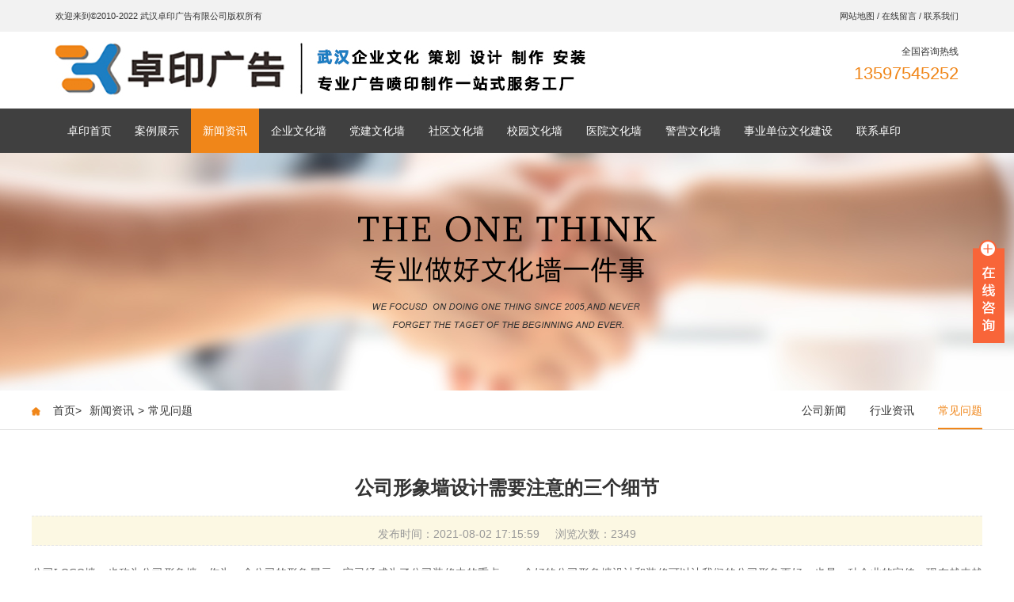

--- FILE ---
content_type: text/html; charset=utf-8
request_url: http://www.qiyewenhuaqiang.com/?news/54
body_size: 4156
content:
<!DOCTYPE html PUBLIC "-//W3C//DTD XHTML 1.0 Transitional//EN" "http://www.w3.org/TR/xhtml1/DTD/xhtml1-transitional.dtd">
<html xmlns="http://www.w3.org/1999/xhtml">
<head>
<meta http-equiv="Content-Type" content="text/html; charset=utf-8" />
<title>公司形象墙设计需要注意的三个细节-常见问题-武汉企业文化墙|公司形象墙|前台背景墙|党建文化|校园文化设计制作</title>
<meta name="keywords" content="武汉企业文化墙|公司形象墙|前台背景墙|党建文化|校园文化设计制作安装武汉卓印广告公司" >
<meta name="description" content="公司LOGO墙，也称为公司形象墙，作为一个公司的形象展示，它已经成为了公司装修中的重点。一个好的公司形象墙设计和装修可以让我们的公司形象更好，也是一种企业的宣传。现在越来越多的人开始关注LOGO墙，希望可以设计的更加的具有个性。那么整个LOGO墙设计风格需要注意哪些问题呢，">
<meta name="viewport" content="width=1380">
<link rel="stylesheet" href="/template/pc/jinhei_pc/css/bootstrap.min.css">
<link rel="stylesheet" type="text/css" href="/template/pc/jinhei_pc/css/index.css" />
<link href="/template/pc/jinhei_pc/css/aos.css" rel="stylesheet">
<link href="/template/pc/jinhei_pc/css/style.css" rel="stylesheet">
<link href="/template/pc/jinhei_pc/css/style1.css" rel="stylesheet">
<link href="/template/pc/jinhei_pc/css/common.css" rel="stylesheet">
<script src="/template/pc/jinhei_pc/js/jquery.js"></script>
<script src="/template/pc/jinhei_pc/js/jquery.superslide.2.1.1.js"></script>
<script src="/template/pc/jinhei_pc/js/common.js"></script>

</head>
<body>

<link href="/template/pc/jinhei_pc/css/animate.min.css" rel="stylesheet" type="text/css" />
		<header>
			<!-- 顶部导航 -->
			<div class="jh_head">
			<div class="container ">
				<div class="row">

					<div class="col-md-9 jh_size">
						欢迎来到©2010-2022 武汉卓印广告有限公司版权所有
					</div>
					<div class="col-md-3 jh_size0">
						网站地图 / 在线留言 / 联系我们
					</div>
				</div>

			</div>
			</div>
			<!-- 公司logo及服务电话 -->
			<div class="container">
				<div class="row jh_head1">
					<div class="col-md-6 jh_div">
						<img src="/upload/logo/1648957245991232.jpg">
					</div>
					<div class="col-md-6 jh_size3 pull-right">
						<span class="jh_size4">全国咨询热线<br></span>
						<span class="jh_size2">13597545252</span>
					</div>
				</div>

			</div>

			<!-- 导航栏 -->
			<div class="header_main por" id="header_main" aos="fade-down" aos-easing="ease" aos-duration="700">
  <div class="header clearfix container">
    <div id="nav_main">
      <ul class="nav clearfix" id="nav">
        <li class=""><a class="aLink" href="/">卓印首页<i></i></a></li>
        
        <li ><a class="aLink" href="/?list/1" title="案例展示">案例展示<i></i></a>
        	
          <ul class="subnav">
            
            <li class="nav1"><a href="/?list/2" title="前台logo墙">前台logo墙</a></li>
            
            <li class="nav1"><a href="/?list/3" title="公司文化展示楼">公司文化展示楼</a></li>
            
            <li class="nav1"><a href="/?list/4" title="荣誉资质文化墙">荣誉资质文化墙</a></li>
            
            <li class="nav1"><a href="/?list/5" title="发展历程文化墙">发展历程文化墙</a></li>
            
            <li class="nav1"><a href="/?list/6" title="团队风采文化墙">团队风采文化墙</a></li>
            
            <li class="nav1"><a href="/?list/7" title="合作客户展示墙">合作客户展示墙</a></li>
            
            
          </ul>
           
        </li>
        
        <li  class="hover" ><a class="aLink" href="/?list/8" title="新闻资讯">新闻资讯<i></i></a>
        	
          <ul class="subnav">
            
            <li class="nav1"><a href="/?list/9" title="公司新闻">公司新闻</a></li>
            
            <li class="nav1"><a href="/?list/10" title="行业资讯">行业资讯</a></li>
            
            <li class="nav1"><a href="/?list/11" title="常见问题">常见问题</a></li>
            
            
          </ul>
           
        </li>
        
        <li ><a class="aLink" href="/?list/12" title="企业文化墙">企业文化墙<i></i></a>
        	 
        </li>
        
        <li ><a class="aLink" href="/?list/13" title="党建文化墙">党建文化墙<i></i></a>
        	 
        </li>
        
        <li ><a class="aLink" href="/?list/14" title="社区文化墙">社区文化墙<i></i></a>
        	 
        </li>
        
        <li ><a class="aLink" href="/?list/15" title="校园文化墙">校园文化墙<i></i></a>
        	 
        </li>
        
        <li ><a class="aLink" href="/?list/16" title="医院文化墙">医院文化墙<i></i></a>
        	 
        </li>
        
        <li ><a class="aLink" href="/?list/17" title="警营文化墙">警营文化墙<i></i></a>
        	 
        </li>
        
        <li ><a class="aLink" href="/?list/18" title="事业单位文化建设">事业单位文化建设<i></i></a>
        	 
        </li>
        
        <li ><a class="aLink" href="/?about/19" title="联系卓印">联系卓印<i></i></a>
        	
          <ul class="subnav">
            
            <li class="nav1"><a href="/?about/20" title="公司简介">公司简介</a></li>
            
            <li class="nav1"><a href="/?list/21" title="设备展示">设备展示</a></li>
            
            <li class="nav1"><a href="/?list/22" title="团队展示">团队展示</a></li>
            
            <li class="nav1"><a href="/?list/24" title="荣誉资质">荣誉资质</a></li>
            
            <li class="nav1"><a href="/?list/27" title="合作客户">合作客户</a></li>
            
            
          </ul>
           
        </li>
        
      </ul>
    </div>
  </div>
</div>
</header>
 
<!--导航结束--> 
<!--内页大图开始-->

<div class="nybanner" aos="fade-up" aos-easing="ease" aos-duration="700"><img src="/upload/sort/1627896484469998.jpg"/></div>

<!--内页大图结束-->
<div class="wrapper"> <div class="location" aos="fade-up" aos-easing="ease" aos-duration="700" aos-delay="100">
  <div class="w1200 clearfix">
    <div class="sitepath fl" aos="fade-right" aos-easing="ease" aos-duration="700"><s class="icon"></s>
      <a href='/'>首页<span>></span></a><a href="/?list/8">新闻资讯</a><span>></span><a href="/?list/11">常见问题</a></div>
    <!--栏目分类开始-->
    <div class="menu fr" aos="fade-left" aos-easing="ease" aos-duration="700"> 
      
      <li >
        <a href="/?list/9" title="公司新闻">公司新闻<i></i></a>
      </li>
       
      <li >
        <a href="/?list/10" title="行业资讯">行业资讯<i></i></a>
      </li>
       
      <li  class="hover" >
        <a href="/?list/11" title="常见问题">常见问题<i></i></a>
      </li>
       
	  
       </div>
    <!--栏目分类结束--> 
  </div>
</div>
 
  <!--文章内容开始-->
  <div class="w1200 clearfix">
    <div class="part_2">
      <div class="showNews clearfix w1200" aos="fade-up" aos-easing="ease" aos-duration="700" aos-delay="100">
        <h1 class="title">公司形象墙设计需要注意的三个细节</h1>
        <div class="mark"><span>发布时间：2021-08-02 17:15:59</span><span>浏览次数：<i id="hits">2349</i></span></div>
        <div class="showContxt clearfix"> 
          <p><span style="color: rgb(102, 102, 102); font-family: 宋体; word-spacing: -1.5px; background-color: rgb(255, 255, 255);">公司</span><span style="color: rgb(102, 102, 102); font-family: 宋体; word-spacing: -1.5px; background-color: rgb(255, 255, 255);">LOGO</span><span style="color: rgb(102, 102, 102); font-family: 宋体; word-spacing: -1.5px; background-color: rgb(255, 255, 255);">墙，也称为公司形象墙，作为一个公司的形象展示，它已经成为了公司装修中的重点。一个好的公司形象墙设计和装修可以让我们的公司形象更好，也是一种企业的宣传。现在越来越多的人开始关注</span><span style="color: rgb(102, 102, 102); word-spacing: -1.5px; background-color: rgb(255, 255, 255); font-family: Calibri;">LOGO</span><span style="color: rgb(102, 102, 102); font-family: 宋体; word-spacing: -1.5px; background-color: rgb(255, 255, 255);">墙，希望可以设计的更加的具有个性。那么整个</span><span style="color: rgb(102, 102, 102); word-spacing: -1.5px; background-color: rgb(255, 255, 255); font-family: Calibri;">LOGO</span><span style="color: rgb(102, 102, 102); font-family: 宋体; word-spacing: -1.5px; background-color: rgb(255, 255, 255);">墙设计风格需要注意哪些问题呢，</span></p>

 </div>
        <!--分享代码开始-->
        <div class="fenx">
          <div id="bdshare" class="share bdsharebuttonbox bdshare-button-style0-16"> <a href="#" class="bds_more" data-cmd="more">分享到：</a> <a href="#" class="bds_qzone" data-cmd="qzone" title="分享到QQ空间"></a> <a href="#" class="bds_weixin" data-cmd="weixin" title="分享到微信"></a> <a href="#" class="bds_sqq" data-cmd="sqq" title="分享到QQ好友"></a> <a href="#" class="bds_tsina" data-cmd="tsina" title="分享到新浪微博"></a> <a href="#" class="bds_tqq" data-cmd="tqq" title="分享到腾讯微博"></a> </div>
        </div>
        <!--分享代码结束-->
        <div class="reLink clearfix">
          <div class="prevLink fl">上一篇：<a href='/?news/53'>企业文化墙可以放的内容有哪些？</a> </div>
          <div class="nextLink fr">下一篇：<a href='/?news/55'>企业形象墙设计制作上如何做好</a> </div>
        </div>
        <div class="clear"></div>
      </div>
    </div>
  </div>
  <!--文章内容结束--> 
</div>
<!--页尾开始--> 
<script>
var _hmt = _hmt || [];
(function() {
  var hm = document.createElement("script");
  hm.src = "https://hm.baidu.com/hm.js?8e9aceb4d073b85c974dd5e4a67e514f";
  var s = document.getElementsByTagName("script")[0]; 
  s.parentNode.insertBefore(hm, s);
})();
</script>
<footer>
    <div class="container">
        <div class="row">
            
        
        <div class="jh_cmd15">
						<ul>
							<li>友情链接：</li>
							
							<li><a href="http://www.guanggaowuliao.com/">武汉广告制作公司</a></li>
							
							<li><a href="http://www.qiyewenhuaqiang.com/">武汉企业文化墙</a></li>
							
							<li><a href="http://www.whdfbs.com">武汉广告公司</a></li>
							
						</ul>
					</div>
					</div>
    </div>
    <div style="height:1px;background:#505050;width:100%">
        
    </div>
			<!-- 底部导航栏 -->
			<div class="container">

				<div class="row">
					


				<div class="jh_row9">
					<div class="col-md-3">
						<img src="/template/pc/jinhei_pc/imgs/footlogo.png" class="img-responsive">
					</div>
					<div class="col-md-5">
						<ul class="footerli">
							<li><i class="fa fa-volume-control-phone"></i> 服务热线: 13597545252</li>
							<li style="margin-top:5px"><i class="fa fa-building-o"></i> 公司地址:武汉市江岸区新村街道建设新村333号</li>
							<li style="margin-top:5px"><i class="fa fa-envelope-o"></i> 联系邮箱: 2407789496@qq.com</li>
							<li style="margin-top:5px"><i class="fa fa-globe"></i> ©2010-2022 武汉卓印广告有限公司版权所有 备案号:<a href="https://beian.miit.gov.cn/" target="_blank">鄂CP备2021012431</a></li>
						</ul>
					</div>
					<div class="col-md-4" style="text-align:right">
						<img src="/template/pc/jinhei_pc/imgs/wechat.jpg" alt="">
					</div>
				</div>

			</div>
</div>
		</footer>
<link href='/plugins/qqkf/qqkf2/qqkf2.css' rel='stylesheet' type='text/css' />
<script type="text/javascript">
if (typeof jQuery == 'undefined') {
    document.write(unescape("%3Cscript src='/js/jquery.min.js' type='text/javascript'%3E%3C/script%3E"));
}
</script>
<script type='text/javascript' src='/plugins/qqkf/qqkf2/qqkf2.js'></script>

<div class='main-im'>
  <div id='open_im' class='open-im'>&nbsp;</div>  
  <div class='im_main' id='im_main'>
    <div id='close_im' class='close-im'><a href='javascript:void(0);' title='点击关闭'>&nbsp;</a></div>
    <a href='http://wpa.qq.com/msgrd?v=3&uin=2407789496&site=qq&menu=yes' class='im-qq qq-a' title='在线QQ客服'>
    <div class='qq-container'></div>
    <div class='qq-hover-c'><img class='img-qq' src='/plugins/qqkf/qqkf2/images/qq.png'></div>
    <span> QQ在线咨询</span> </a>
    <div class='im-tel'>
     <li><a href='tel:13597545252'>13597545252</a></li>     
    </div>
    <div class='im-footer' style='position:relative'>
      <div class='weixing-container'>
        <div class='weixing-show'>
           <div class='weixing-txt'>微信扫一扫<br>关注我们</div>
          <img class='weixing-ma' src='/upload/logo/1659151902765005.jpg'>
          <div class='weixing-sanjiao'></div>
          <div class='weixing-sanjiao-big'></div>
        </div>
      </div>
      <div class='go-top'><a href='javascript:;' title='返回顶部'></a> </div>
	 <div style='clear:both'></div>
    </div>
  </div>

<!--版权结束--> 

<!--浮动客服开始-->
<!-- <dl class="toolbar" id="toolbar">
  <dd><a class="slide tel slide-tel" href="javascritp:void(0);"><i><span></span></i></a></dd>
  <dd><a href="http://wpa.qq.com/msgrd?v=3&uin=&site=qq&menu=yes" title="在线QQ"><i class="qq"><span></span></i></a></dd>
  <dd><i class="code"><span></span></i>
    <ul class="pop pop-code">
      <li><img src="/template/pc/jinhei_pc/picture/erweima.png"/>
        <h3><b>微信号：</b>微信二维码</h3>
      </li>
    </ul>
  </dd>
  <dd> <a href="javascript:;"><i id="top" class="top"><span></span></i></a></dd>
</dl> -->
<!--浮动客服结束--> 
<script src="/template/pc/jinhei_pc/js/aos.js"></script> 
<script src="/template/pc/jinhei_pc/js/app.js"></script> 
<script type="text/javascript">
    AOS.init({
        easing: 'ease-out-back',
        duration: 1000
    });
</script>
</body>
</html>

--- FILE ---
content_type: text/css
request_url: http://www.qiyewenhuaqiang.com/template/pc/jinhei_pc/css/index.css
body_size: 2381
content:
@media(min-width: 1600px){
	.container{
		width: 1420px;
	}
}

.jh_head{
	background-color: #f2f2f2;
}
.jh_head1{
	margin-top: 1%;
	margin-bottom: 1%;
}
.jh_head2{
	background-color: #404040;
}
.jh_size{
	font-size: 11px;
	margin-top: 0.5%;
	margin-bottom: 0.5%;
}
.jh_size0{
	font-size: 11px;
	margin-top: 0.5%;
	margin-bottom: 0.5%;
	text-align: right;
}
.jh_size1{
	font-size: 14.5px;
	font-weight: 700;
	border-left: 1px solid #0F0F0F;
}
.jh_sizecol{
	color: #f08619;
}
.jh_size2{
	font-size: 22px;
	color: #f08619;
}
.jh_size3{
	font-size: 12px;
	text-align: right;
}
.jh_size4{
	text-align: right;
}
.jh_size5{
	font-size: 36px;
	text-align: center;
	margin-bottom: 2%;
	font-weight: bold;
}
.jh_size6{
	font-size: 36px;
	color: #f08619;
}
.jh_size7{
	font-size: 18px;
	font-weight: normal;
}
.jh_size8{
	font-size: 13px;
	color: #F08619;
	font-weight: 600;
}
.jh_size9{
	font-size: 9px;
}

.jh_img{
	width: 104%;
	height: auto;
	z-index: 0;
}
.jh_img1{
	width: 100%;
	height: 50px;
	background-color: #666666;
}
.jh_img2{
	width: 7%;
	margin-left: 70%;
}
.jh_img3{
	margin-top: -81%;
	width: 104%;
}
.jh_img4{
	position: absolute;
	top: 0px;
	left: 30px;
}
.jh_img5{
	
}
.jh_img6{
	width: 100%;
}
.jh_img7{
	text-align: center;
}


.jh_div1{
	width: 100%;
	color: #333;
	height: 20px;
	z-index: 99999;
}
.jh_div1 span{
	line-height: 50px;
	font-size: 13px;
	margin-left: 4%;
}
.jh_div2{
	color: #FFFFFF;
	text-align: center;
	display: none;
}
.jh_cmd3{
	margin-top: 30px;
}
.jh_cmd3 a{
	display: inline-block;
	position: relative;
	overflow: hidden;
}
.jh_cmd3 a>img{
    transition: 1s;
}
.jh_cmd3 a:hover{
    background: #f08619;
}
.jh_cmd3 a:hover .jh_div1{
    color: #fff;
}
.jh_cmd3 a:hover img{
    /*transform:scale(1.1);*/
}
.myhover{
    overflow: hidden;
}
.myhover img{
    transition: 1s;
}
.myhover:hover img{
    transform:scale(1.1);
}
.jh_div2{
	background: rgba(232, 137, 38, 0.8);
	position: absolute;
	top: 0;
	height: 100%;
	width: 100%;
}
.jh_div2 h3{
	margin-top: 10%;
}
.jh_div2 span{
	width: 50px;
	height: 2px;
	background: #fff;
	display: inline-block;
}
.jh_div2 div{
	padding: 0 5%;
	text-align: center;
	margin-top: 5%;
}
.jh_cmd3:hover .jh_div2{
	display: block;
}

.fuwu li{
	float: left;
	width: 19%;
	margin-left: 1%;
	border: 1px solid #d8d8d8;
	background: #fff;
	border-radius: 12px;
}
.fuwu li img{
	border-top-right-radius: 12px ;
	border-top-left-radius: 12px ;
}
.fuwu li:first-child{
	margin-left: 0;
}
.jh_div3{
	text-align: center;
	margin: 10% 0 5%;
}
.jh_div3 h4{
	color: #333333;
	font-weight: bold;
}
.jh_div3 p{
	font-size: 14px;
	color: #333;
}
.jh_div4{
	background-color: #F08619;
	font-size: 11px;
	color: #FFFFFF;
	width: 12%;
	height: 30px;
	line-height: 30px;
	text-align: center;
	float: right;
	position: absolute;
	bottom: 0;
	right: 0;
}
.jh_div5{
	color: #FFFFFF;
}
.jh_div6{
	margin-top: 6%;
}
.jh_div7{
	margin-top: 3%;
}
.jh_img8{
    height: 453px;
}
.jh_div7 .nimg{
	float: left;
	width: 48%;
}
.jh_div7 .nimg img{
    height: 139px;
}
.jh_div7 .nwz{
	float: left;
	width: 50%;
	margin-left: 2%;
}
.nwz a:hover{
	color: #f08619;
}
.jh_div8{
	font-size: 12px;
	line-height: 20px;
}
.jh_div9{
	font-size: 18px;
	font-weight: 600;
}
.jh_div10{
	position: relative;
	left: 8%;
}

.jh_cmd4{
	margin-top: 2%;
	margin-bottom: 2%;
	text-align: center;
}
.jh_cmd5{
	background-color: #f4f4f4;
	height: 269px;
}
.jh_cmd5 div:nth-of-type(1){
	font-size: 15px;
	font-size: 800;
	margin-top: 2%;
}
.jh_cmd5 ul{
	margin-top: 3%;
}
.jh_cmd5 ul li{
	list-style: none;
	font-size: 11px;
}
.swiper-container4{
	overflow: hidden;
}
.swiper-container4 .swiper-wrapper .swpier-slide {
	text-align: center;
}
.jh_cmd4 a{
	display: inline-block;
	border: 1px solid #ADADAD;
	border-radius: 7%;
	color: #000000;
	width: 150px;
	height: 45px;
	font-size: 15px;
	text-align: center;
	line-height: 45px;
	margin-left: 1%;
}
.jh_cmd4 a:hover{
	background-color: #F08619;
	color: #FFFFFF;
}
.jh_cmd4 .active{
	background-color: #F08619;
	color: #FFFFFF;
}
.jh_con1>.row>ul{
	display: none;
}
.jh_con1>.row>ul li{
	overflow: hidden;
	margin-top: 1%;
}
.jh_con1>.row>.onshow{
	display: block;
}

.jh_cmd6{
	text-align:center;color: #fff;
	margin: auto;
}

.jh_cmd6{
	text-align: center;
	color: #FFFFFF;
}
.jh_cmd6 p{
	color: #fff;
	text-align: center;
}
.jh_cmd8{
	font-size: 25px;
	color: #F08619;
	font-weight: 700;
	padding-bottom: 2%;
	
}
.topnews{
	padding:3.5% 0 3%;
	border-top: 1px #9a9a9a solid;
	border-bottom: 1px #9a9a9a solid;
	overflow: hidden;
	margin-bottom: 10px;
}
.jh_cmd9{
	margin-left: -3%;
}

.jh_cmd11{
	position: relative;
	left: 6%;
}
.jh_cmd12{
	position: relative;
	top: 160px;
	left: 4%;
}
.jh_cmd13{
	position: relative;
	top: 160px;
	left: -1.5%;
}
.jh_cmd14{
	margin-top: 0.5%;
}
.jh_cmd15 ul{
	overflow: hidden;
}
.jh_cmd15 ul li{
	list-style: none;
	float: left;
	margin-left: 3%;
	color: #FFFFFF;
	padding: 2.57% 1.1%;
}
.jh_cmd15 ul li:first-child{
	margin-left: 0;
	font-size: 16px;
	background: #f08519;
}
.jh_cmd15 ul li a{
	font-size: 16px;
	color: #FFFFFF;
}

.jh_row9{
	margin-top: 4%;
}
.jh_cmd17{
	color: #FFFFFF;
	font-size: 30px;
	font-weight: 600;
	margin-top: 1%;
	margin-left: 12%;
}
.jh_cmd18{
	display: block;
	background-color: #f4f4f4;
	width: 100%;
	height: 400px;
	position: relative;
	left: 1%;
}
.padaa{
	padding: 2% 2%;
	overflow: hidden;
}
.jh_cmd19{
	color: #F08619;
	font-size: 30px;
	font-weight: 600;
}
.jh_cmd20{
	font-size: 20px;
	font-weight: 600;
	float: left;
	width: auto;
	border-bottom: 1px solid #333;
}
.mypro{
	margin-top: 2%;
	overflow: hidden;
}
.jh_cmd21{
	font-size: 18px;
	float: left;
	width: 88%;
	margin-left: 1%;
}
.jh_cmd21 p{
	line-height: 30px;
}
.jh_cmd22{
	font-size: 20px;
	font-weight: 600;
	position: relative;
	top: 100px;
	left: 3%;
}
.jh_cmd23{
	font-size: 18px;
	position: relative;
	top: 102px;
	left: -12%;
}
.swiper-container1,.swiper-container2,.swiper-container3 {
	overflow: hidden;
}
.swiper-container2{
	margin-top: -16.7%;
}
.swiper-container3{
	margin-top: -16.7%;
}
.jh_cmd24{
	display: block;
	background-color: #f4f4f4;
	width: 100%;
	height: 400px;
	position: relative;
}
.jh_cmd24 .sbtab{
	text-align: center;
	overflow: hidden;
	padding-top: 2%;
}
.jh_cmd24 .sbtab li{
	display: inline-block;
	padding: 0 2%;
	border-left: 1px solid #939393;
}
.jh_cmd24 .sbtab li:first-child{
	border-left: none;
}
.jh_cmd24 .sbtab li a{
	display: inline-block;
	padding-left: 70px;
	text-align: left;
}
.jh_cmd24 .sbtab li:nth-child(1) a{
	background: url(../imgs/plant.png) no-repeat;
}
.jh_cmd24 .sbtab li:nth-child(2) a{
	background: url(../imgs/honor.png) no-repeat;
}
.jh_cmd24 .sbtab li:nth-child(3) a{
	background: url(../imgs/team.png) no-repeat;
}
.jh_cmd24 .sbtab li:hover:nth-child(1) a{
	background: url(../imgs/plant1.png) no-repeat;
	color: #f08519;
}
.jh_cmd24 .sbtab li:hover:nth-child(2) a{
	background: url(../imgs/honor1.png) no-repeat;
	color: #f08519;
}
.jh_cmd24 .sbtab li:hover:nth-child(3) a{
	background: url(../imgs/team1.png) no-repeat;
	color: #f08519;
}
.jh_cmd24 .sbtab li:nth-child(1) .active{
	background: url(../imgs/plant1.png) no-repeat;
	color: #f08519;
}
.jh_cmd24 .sbtab li:nth-child(2) .active{
	background: url(../imgs/honor1.png) no-repeat;
	color: #f08519;
}
.jh_cmd24 .sbtab li:nth-child(3) .active{
	background: url(../imgs/team1.png) no-repeat;
	color: #f08519;
}
.jh_cmd24 .lunbo{
	margin-top: 3%;
}
.jh_cmd24 .lunbo .swiper-slide{
	text-align: center;
}
.jh_cmd24 .lunbo .showsw{
	opacity: 1;
}
.jh_cmd24 .lunbo>div{
	opacity: 0
}

.jh_row{
}

.jh_row1{
	margin-left: 5%;
}
.jh_row2{
	margin-left: 9.1%;
	margin-top: -5%;
}
.jh_row3{
	margin-top: 1.3%;
}
.jh_row4{
	margin-top: 3%;
	margin-bottom: 3%;
}
.jh_row5{
	background-image: url(../imgs/about_bj.png);
	height: 540px;
}
.jh_row6{
	margin-top: 4%;
	margin-bottom: 3%;
}
.jh_row7{
	margin-bottom: 2%;
}
.jh_row8{
	margin-top: 3%;
	margin-bottom: 2%;
}

.jh_con{
	margin-top: 4%;
	background-color: #f4f4f4;
	padding-bottom: 5%;
}
.jh_con1{
	margin-top:4%;
}
.jh_con2{
	background-image: url(../imgs/hezuobg.png);
	margin-top: 4%;
	padding: 5% 0;
}
.jh_con3{
	margin-top: 4%;
}
.jh_con4{
	margin-top: 4%;
	background-color: #f5f5f5;
	padding: 3% 0 2%;
}
.jh_con5{
	margin-top: 4%;
	background-color: #fff;
}
.fengongsi li{
	float: left;
	width: 19%;
	margin-left: 1.25%;
}
.fengongsi li:first-child{
	margin-left: 0;
}
.jh_span{
	width: 4%;
	/*border-bottom: 2px solid #F08619;*/
	display: inline-block;
}
.jh_span1{
	width: 4%;
	/*border-bottom: 1px solid #FFFFFF;*/
	margin-left: 48%;
	margin-top: 1%;
	margin-bottom: 2%;
}
.jh_span2{
	width: 6%;
	/*border-bottom: 2px solid #F08619;*/
	margin-top: 1%;
	margin-bottom: 2%;
}
.youshi{
	font-size: 28px;
	font-weight: bold;
}
.jh_ul{
	height: 35px;
}
.jh_ul li{
	width: 9%;
	line-height: 35px;
	height: 35px;
	list-style: none;
	float: left;
	font-size: 12px;
	text-align: center;
}
.jh_ul li a{
	color: #FFFFFF;
}
.jh_ul li:nth-of-type(2){
	width: 6%;
}
.jh_ul li:nth-of-type(1){
	background-color: #F08619;
}
.jh_ul li:hover{
	background-color: #F08619;
}

section{
	margin-top: 5%;
}
footer{
	background:#000;
	height: 380px;
	margin-top: 4%;
}
.footerli li{
	color: #7f7f7f;
	font-size: 16px;
}
.footerli li i{
	margin-left: 0.5%;
}
.jh_a{
	color: #000000;
}
.jh_yd{
	margin-left: 10%;
}
.jh_fujia{
	margin-left: 1%;
	margin-top:1%;
}
.jh_fujia1{
	margin-top:3%;
}
.jh_jia{
	/*margin-top: 1.5%;*/
}
.iclients-list{overflow:hidden;margin-left:-2px}
.iclients-list ul{margin-right:-2px}
.iclients-list ul li{float:left;width:20%;padding:0 2px 2px 0;background:url(../images/szkhbg.png) no-repeat right bottom;box-sizing:border-box;position:relative;cursor:pointer;height:129px}
.iclients-list ul li .icname{text-align:center;background-color:rgba(0,0,0,.75);width:100%;height:100%;overflow:hidden;position:absolute;left:-1px;top:-1px;opacity: 0; transition: all .5s;}
.iclients-list ul li .icname div{display:table;width:100%;height:100%}
.iclients-list ul li .icname div span{padding:0 10px;color:#fff;font-size:12px;line-height:18px;display:table-cell;vertical-align:middle}
.iclients-list ul li:hover .icname{ opacity: 1; }
@media(max-width:1600px){
    .nav>li>a{
        padding:10px 1px;
    }
}

--- FILE ---
content_type: text/css
request_url: http://www.qiyewenhuaqiang.com/template/pc/jinhei_pc/css/style.css
body_size: 7943
content:
@charset "utf-8";
/* CSS Document */

body, p, form, textarea, h1, h2, h3, h4, h5, dl, dd {
	margin: 0px;
}
input, button, ul, ol {
	margin: 0px;
	padding: 0px;
}
body, input, button, form {
	line-height: 28px;
	font-family: "microsoft yahei", 'PingFang SC', 'Myriad Pro', "AvantGarde Bk BT", "Arial", 'Helvetica Neue', 'Helvetica', 'sans-serif';
	color: #333333;
}

ul, ol, li {
	list-style: none;
}
input {
	background: none;
	border: 0 none;
}
img, iframe {
	border: 0px;
}
em, i {
	font-style: normal;
}
button, input, select, textarea {
	font-size: 100%;
	outline: none;
}
table {
	border-collapse: collapse;
	border-spacing: 0;
}
.red {
	color: #ba292e;
}
.fl, .left {
	float: left;
}
.fr, .right {
	float: right;
}
.tac {
	text-align: center;
}
.tar {
	text-align: right;
}
.poa {
	position: absolute;
}
.por {
	position: relative;
}
.hidden {
	display: none;
}
.w1200 {
	width: 1200px;
	margin: 0 auto;
}
.ico {
	background: url(../images/ico.png) no-repeat;
	display: inline-block;
	vertical-align: middle;
}
.icon {
	background: url(../images/icon.png) no-repeat;
	display: inline-block;
	vertical-align: middle;
}
.icon1 {
	background: url(../images/icon1.png) no-repeat;
	display: inline-block;
	vertical-align: middle;
}
a {
	color: #333333;
	text-decoration: none;
	cursor: pointer;
}
a:hover {
	color: #f08619;
	text-decoration: none;
}
a:visited {
	text-decoration: none;
}
.ease, .ease * {
	-webkit-transition: all ease 300ms;
	-moz-transition: all ease 300ms;
	-ms-transition: all ease 300ms;
	-o-transition: all ease 300ms;
	transition: all ease 300ms;
}
.noease, .noease * {
	-webkit-transition: none;
	-moz-transition: none;
	-ms-transition: none;
	-o-transition: none;
	transition: none;
}
:-moz-placeholder {
color: #aaa;
}
::-moz-placeholder {
color: #aaa;
}
input:-ms-input-placeholder, textarea:-ms-input-placeholder {
color: #aaa;
}
input::-webkit-input-placeholder, textarea::-webkit-input-placeholder {
color: #aaa;
}
/*清除浮动*/
.clearfix {
*zoom: 1;
}
.clearfix:after {
	visibility: hidden;
	display: block;
	font-size: 0;
	content: " ";
	clear: both;
	height: 0;
}
/*top_main*/
.head_main_top {
	height: 30px;
	border-bottom: #e5e5e5 solid 1px;
	width: 100%;
	background-color: #fff;
	font-size: 12px;
	line-height: 30px;
	color: #333;
}
.head_main_top .mbx {
	float: left;
	height: 12px;
	margin-top: 10px;
}
.head_main_top .mbx li {
	font-size: 12px;
	color: #333;
	border-right: #d8d8d8 solid 1px;
	padding: 0 13px;
	display: block;
	float: left;
	height: 12px;
	line-height: 12px;
	position: relative;
}
.head_main_top .mbx li:nth-child(3) {
	border-right: none;
}
.head_main_top .mbx li a:hover p {
	color: #f08619;
}
.head_main_top .sousuo {
	float: left;
	position: relative;
}
.head_main_top .sousuo .topsearch {
	display: block;
	cursor: pointer;
	width: 36px;
	height: 36px;
	margin: 0 auto;
	text-align: center;
}
.head_main_top .sousuo .topsearch .btn_search {
	display: block;
	width: 12px;
	height: 12px;
	background-position: -282px -130px;
	margin-left: 13px;
	margin-top: 13px;
}
.head_main_top .sousuo .btn_close_main {
	width: 36px;
	height: 36px;
	margin: 0 auto;
	background-color: #d9d9d9;
	text-align: center;
	position: absolute;
	top: 0;
	left: 0;
	z-index: 9;
	display: none;
}
.head_main_top .sousuo .btn_close_main .btn_close {
	width: 12px;
	height: 12px;
	margin-top: 5px;
	margin-left: 0px;
	background-position: -282px -149px;
}
.head_main_nav {
	width: 100%;
	height: 120px;
}
.head_main_nav .logo {
	display: block;
	padding-top: 20px;
}
.head_main_nav .logo a {
	display: block;
}
.head_main_nav .logo img {
	width: 100%;
	height: 100%;
	display: block;
}
.head_main_nav .toprig {
	width: 311px;
	height: 36px;
	margin-top: 38px;
	border: #f08619 solid 2px;
	overflow: hidden;
}
.head_main_nav .toprig .s_input {
	border: 0;
	height: 36px;
	line-height: 36px;
	width: 254px;
	padding-left: 10px;
}
.head_main_nav .toprig .s_btn {
	border: 0;
	line-height: 36px;
	width: 47px;
	color: #fff;
	height: 36px;
	background-color: #f08619;
}
.head_main_nav .tel_main {
	float: right;
	margin-top: 35px;
	width: 280px;
}
.head_main_nav .tel_main s {
	width: 50px;
	height: 50px;
	float: left;
	margin-right: 10px;
	background-position: 0 0;
}
.head_main_nav .tel_main .zx {
	font-size: 14px;
	line-height: 14px;
	color: #333;
}
.head_main_nav .tel_main .webTel {
	margin-top: 12px;
	font-weight: bold;
	font-family: arial;
	font-size: 30px;
	line-height: 24px;
	color: #f08619;
}
/*header_main*/
.header_main {
	position: relative;
	width: 100%;
	z-index: 10;
	background: #404040;
}

}
#nav_main .nav {
	width: 100%;

	z-index: 12;
}
#nav_main .nav li {
	position: relative;
	float: left;
	z-index: 10;
	text-align: center;
	-webkit-transition: all .3s ease-in-out 0s;
	-moz-transition: all .3s ease-in-out 0s;
	transition: all .3s ease-in-out 0s;
	padding: 4px 13.8px;
}
#nav_main .nav li a.aLink {
	font-size: 14px;

	display: block;
	position: relative;
	cursor: pointer;
	overflow: hidden;
	color: #fff;
}

#nav_main .nav li.hover  {
	background-color: #f08619;
}
#nav_main #nav>li:hover{
	background-color: #f08619;
}
#nav_main .nav li.hover a.aLink:before {
	width: 100%;
}
#nav_main .nav li:hover a.aLink:before {
	width: 100%;
}
.header_main .tel_main {
	float: right;
	width: 160px;
	height: 110px;
}
.header_main .tel_main .zx {
	margin-top: 30px;
	font-size: 14px;
	line-height: 24px;
	color: #666;
}
.header_main .tel_main .tel {
	font: normal 32px "Vladimir Script";
	line-height: 24px;
	color: #333;
	text-indent: -12px;
}
#nav_main .nav li.hover i, #nav_main .nav li:hover i {
	display: none;
}
#nav_main .nav li:last-child i {
	display: none;
}
/*导航栏下拉*/

#nav_main .nav .subnav {
	background: #404040;
	height: auto;
	left: -18px;
	position: absolute;
	width: 140px;
	z-index: 199;
}
#nav_main .nav .subnav {
filter: progid:DXImageTransform.Microsoft.Shadow(color=#4c91c0, direction=120, strength=5);
	opacity: 0;
	visibility: hidden;
	transition: all .6s ease 0s;
	transform: translate3d(0, 10px, 0);
	-moz-transform: translate3d(0, 10px, 0);
	-webkit-transform: translate3d(0, 10px, 0);
}
#nav_main .nav li:hover .subnav {
	opacity: 1;
	visibility: visible;
	transform: translate3d(0, 0, 0);
	-moz-transform: translate3d(0, 0, 0);
	-webkit-transform: translate3d(0, 0, 0);
}
#nav_main .nav .subnav li {
	width: 100%;
}
#nav_main .nav .subnav .nav1 a {
	color: #fff;
	display: block;
	font-size: 14px;
	text-align: left;
	font-weight: 500;
	padding: 10px 0px;
	text-align: center;
	transition: all 0.2s ease-in-out 0s;

}
#nav_main .nav .subnav li.nav1 {
	padding: 0;
	background: none;
}
#nav_main .nav .subnav li.nav1:first-child a {
	border-top: none;
}
#nav_main .nav .subnav li:hover {
	background: #f08619;
}
#nav_main .nav .subnav li:hover a {
	color: #fff;
}
.immediately {
	position: absolute;
	right: 0;
	top: 23px;
}
.immediately a {
	width: 40px;
	height: 40px;
	background-position: -282px 0px;
	display: block;
}
.immediately p {
	width: 60px;
	height: 24px;
	background-position: -334px 0px;
	position: absolute;
	right: -10px;
	top: 42px;
	font-size: 12px;
	color: #fff;
	text-align: center;
}
.immediately a:hover {
	background-position: -282px -44px;
}
/* banner */
#banner_main {
	overflow: hidden;
	z-index: 2;
	max-width: 1920px;
	margin: 0 auto;
	width: 100%;
}
#banner_main .banner {
	position: relative;
	width: 100%;
	height: 600px;
	margin: 0 auto;
	min-width: 1200px;
}
#banner {
	width: 100%;
	min-width: 1000px;
	position: relative;
	overflow: hidden;
	z-index: 0;
}
#banner, .banner ul {
	max-height: 600px;
	overflow: hidden;
}
.banner li {
	width: 100%;
	position: absolute;
	z-index: 1;
	overflow: hidden;
	display: none;
}
.banner li:first-child {
	display: block;
}
.banner li img {
	width: 1920px;
	height: 600px;
	display: block;
	position: relative;
	left: 50%;
	margin-left: -960px;
	top: 0;
	min-width: 1200px;
}
#banner .tip {
	width: 1000px;
	height: 14px;
	line-height: 0;
	font-size: 0;
	text-align: center;
	position: absolute;
	left: 50%;
	margin-left: -500px;
	bottom: 20px;
	z-index: 12;
}
#banner .tip span {
	width: 40px;
	height: 5px;
	margin: 0 10px;
	display: inline-block;
	font-size: 0;
	cursor: pointer;
	border: #fff solid 2px;
	opacity: 0.5;
	filter: Alpha(opacity=50);
}
#banner .tip span.cur {
	background-color: #f08619;
	border-color: #f08619;
	opacity: 1;
	filter: Alpha(opacity=100);
}
#banner #btn_prev, #banner #btn_next {
	width: 31px;
	height: 61px;
	position: absolute;
	top: 260px;
	z-index: 5;
	display: none;
}
#banner #btn_prev {
	background-position: 0px 0;
	left: 12%;
	transition: all 600ms ease;
}
#banner #btn_next {
	background-position: -38px 0px;
	right: 12%;
	transition: all 600ms ease;
}
#banner #btn_prev:hover {
	left: 11.6%;
	transition: all 600ms ease;
	background-position: 0px -72px;
}
#banner #btn_next:hover {
	right: 11.6%;
	transition: all 600ms ease;
	background-position: -38px -72px;
}
/*banner end*/
/********.fixtool*********/
.toolbar {
	width: 52px;
	position: fixed;
	right: 1%;
	top: 50%;
	margin-top: -115px;
	z-index: 999;
}
.toolbar dd {
	width: 51px;
	height: 51px;
	margin-bottom: 1px;
	position: relative;
	-webkit-border-radius: 100%;
	border-radius: 100%;
	margin-top: 4px;
	border: #ebebeb solid 1px;
	background-color: #fff;
	-webkit-border-radius: 100%;
	border-radius: 100%;
}
.toolbar dd i {
	width: 51px;
	height: 51px;
	display: block;
	position: absolute;
	left: 0;
	top: 0;
	cursor: pointer;
	text-align: center;
	-webkit-border-radius: 100%;
	border-radius: 100%;
}
.toolbar dd i span {
	width: 35px;
	height: 35px;
	display: block;
	margin: 8px 0 0 8px;
	background: url(../images/rightfixicon.png) no-repeat 0 0;
}
.toolbar dd.gottop {
	display: none;
}
.toolbar .slide-tel {
	display: block;
	width: 0;
	height: 53px;
	line-height: 53px;
	font-size: 24px;
	font-weight: bold;
	font-family: arial;
	color: #FFF;
	position: absolute;
	padding: 0 0 0 53px;
	top: -1px;
	right: -2px;
	-webkit-border-radius: 50px;
	border-radius: 50px;
	overflow: hidden;
}
.toolbar .pop {
	position: absolute;
	right: 90px;
	top: -65px;
	background: #f08619;
	display: none;
}
.toolbar .pop-code {
	width: 160px;
}
.toolbar .pop-code img {
	width: 120px;
	height: 120px;
	display: block;
	padding: 20px 20px 0;
}
.toolbar .pop-code h3 {
	height: 52px;
	line-height: 26px;
	text-align: center;
	color: #fff;
	font-size: 16px;
	font-weight: 400;
	white-space: nowrap;
}
.toolbar .pop-code h3 b {
	display: block;
	font-size: 14px;
	font-weight: normal;
}
.toolbar .qq span {
	background-position: -35px -47px;
}
.toolbar .qq a {
	width: 52px;
	height: 52px;
	cursor: pointer;
	display: block;
}
.toolbar .qq:hover {
	background-color: #f08619;
	border-radius: 100%;
}
.toolbar .qq:hover span {
	background-position: 0 -47px;
}
.toolbar .tel span {
	background-position: -35px 0;
}
.toolbar .tel:hover {
	background: #f08619;
}
.toolbar .tel:hover span {
	background-position: 0 0;
}
.toolbar .code span {
	background-position: -35px -95px;
}
.toolbar .code:hover {
	background-color: #009b4c;
	border-radius: 100%;
}
.toolbar .code:hover span {
	background-position: 0 -95px;
}
.toolbar .top span {
	background-position: -35px -142px;
}
.toolbar .top:hover {
	background-color: #f08619;
	border-radius: 100%;
}
.toolbar .top:hover span {
	background-position: 0 -142px;
}
.toolbar dd:hover {
}
/*footer*/
.footer_main {
	position: relative;
	width: 100%;
	height: 368px;
	background-color: #343d44;
	overflow: hidden;
}
.foot_z {
	width: 350px;
	float: left;
	margin-top: 50px;
	border-right: #495157 solid 1px;
	height: 277px;
}
.foot_z h3 {
	font-size: 18px;
	color: #fff;
}
.foot_z h3 i {
	display: block;
	width: 40px;
	height: 1px;
	background-color: #fff;
	margin-top: 16px;
}
.foot_z p {
	display: block;
	margin-top: 24px;
	font-size: 16px;
	color: #fff;
}
.foot_z ul {
	display: inline-block;
	padding-top: 14px;
	width: 350px;
}
.foot_z ul li {
	display: block;
	font-size: 14px;
	color: #fff;
	line-height: 20px;
	padding-top: 10px;
}
.foot_y {
	width: 550px;
	float: left;
	margin-top: 50px;
	margin-left: 48px;
	border-right: #495157 solid 1px;
}
.foot_y h3 {
	font-size: 18px;
	color: #fff;
	padding-bottom: 20px;
}
.foot_y h3 i {
	display: block;
	width: 40px;
	height: 1px;
	background-color: #fff;
	margin-top: 16px;
}
.foot_y .item {
	float: left;
	margin-top: 10px;
}
.foot_y .item.item4 {
	margin-left: 20px;
}
.foot_y .item.item1 {
	clear: left;
}
.foot_y .item .txt {
	width: 232px;
	height: 44px;
	font-size: 14px;
	line-height: 43px;
	text-indent: 8px;
	color: #aeb0b2;
	padding-left: 6px;
*text-indent: 0px;
	border: #71787c solid 1px;
}
.foot_y .item .area {
	width: 496px;
	height: 74px;
	font-size: 14px;
	text-indent: 8px;
	resize: none;
	-webkit-appearance: none;
	color: #aeb0b2;
	line-height: 28px;
	padding-left: 6px;
	border: #71787c solid 1px;
	background-color: transparent;
	font-family: "microsoft yahei";
}
.foot_y .submit {
	display: block;
	clear: left;
}
.foot_y .submit .tijiao {
	width: 150px;
	height: 46px;
	margin-top: 20px;
	font-size: 16px;
	color: #fff;
	cursor: pointer;
	border: none;
	border: 0;
	background-color: #f08619;
	display: inline-block;
	float: right;
	margin-right: 44px;
	-webkit-transition: all ease 300ms;
	-moz-transition: all ease 300ms;
	-ms-transition: all ease 300ms;
	-o-transition: all ease 300ms;
	transition: all ease 300ms;
}
.foot_y .submit .tijiao:hover {
	background-color: #fff;
	color: #333;
}
.foot_j {
	float: right;
	width: 200px;
	text-align: center;
	margin-top: 50px;
}
.foot_j b {
	display: block;
	width: 198px;
	height: 198px;
	border: #71787c solid 1px;
	text-align: center;
}
.foot_j b img {
	width: 180px;
	height: 180px;
	display: inline-block;
	background-size: 100%;
	margin-top: 10px;
}
.foot_j p {
	display: inline-block;
	font-size: 14px;
	color: #fff;
	padding-top: 20px;
}
.foot_j span {
	display: inline-block;
	font-size: 14px;
	color: #fff;
	padding-top: 5px;
}
.foot_y .item .txt.tel {
	margin-left: 5px;
}
.copyright {
	width: 100%;
	height: 60px;
	line-height: 60px;
	background: #2a3137;
}
.copyright p {
	font-size: 12px;
	color: #fff;
	float: left;
}
.copyright a {
	font-size: 12px;
	color: #fff;
}
.copyright span {
	margin: 0 6px;
}
.copyright a:hover {
	color: #e2e2e2;
}
.copyright i {
	display: block;
	color: #fff;
	font-size: 12px;
	float: right;
}
/********.toolbar1*********/
.toolbar1 {
	width: 77px;
	position: fixed;
	right: 10px;
	bottom: 200px;
	z-index: 999;
	border: 1px solid #e8e8e8;
}
.toolbar1 .icon2 {
	width: 40px;
	height: 40px;
	display: block;
	margin: 11px auto 0;
	background: url(../images/fix-ico.png) no-repeat -2px 5px;
}
.toolbar1 dd {
	width: 77px;
	height: 90px;
	border-top: 1px solid #f6f6f6;
	position: relative;
}
.toolbar1 dd i {
	width: 77px;
	height: 90px;
	display: block;
	position: absolute;
	left: 0;
	top: 0;
	cursor: pointer;
	text-align: center;
	background: #fff;
	border-bottom: 1px solid #f6f6f6;
}
.toolbar1 dd:first-child i {
	border-top: 0;
}
.toolbar1 dd.item1 i .icon2 {
	background-position: center 2px;
}
.toolbar1 dd.item2 i .icon2 {
	background-position: center -65px;
}
.toolbar1 dd.item3 i .icon2 {
	background-position: center -128px;
}
.toolbar1 dd.return-top {
	display: none;
}
.toolbar1 dd.return-top i .icon2 {
	background-position: center -187px;
}
.toolbar1 dd .pop {
	position: absolute;
	right: 145px;
	top: -45px;
	background: #fff;
	display: none;
}
.toolbar1 dd .pop-code {
	width: 120px;
	padding: 10px 10px 0;
}
.toolbar1 dd .pop-code img {
	width: 120px;
	height: 120px;
	display: block;
}
.toolbar1 dd .pop-code h3 {
	height: 40px;
	line-height: 40px;
	text-align: center;
	color: #f34636;
	font-size: 12px;
	font-weight: 400;
	white-space: nowrap;
}
.toolbar1 dd.item1 {
	position: static;
}
.toolbar1 dd .zx {
	width: 172px;
	position: absolute;
	right: 145px;
	bottom: 0;
	padding: 10px 30px 10px;
	line-height: 24px;
	background: #fff;
	border: 1px solid #e8e8e8;
	z-index: 1000;
	display: none;
}
.toolbar1 dd .zx .icon2 {
	width: 40px;
	height: 42px;
	display: block;
	float: left;
	margin-right: 12px;
	margin-top: 0;
}
.toolbar1 dd .zx .t {
	border-bottom: 1px solid #dedede;
	padding: 10px 0;
}
.toolbar1 dd .zx .t span {
	display: block;
}
.toolbar1 dd .zx .t s {
	background-position: 0 -246px;
}
.toolbar1 dd .zx .t.t2 s {
	background-position: 0 -314px;
}
.toolbar1 dd .zx .t.t3 s {
	background-position: 0 -383px;
}
.toolbar1 dd .zx .t.t4 {
	border-bottom: 0;
}
.toolbar1 dd:hover i {
	background: #f3f3f3;
}
/*******index css*******/
.index .indexTit {
	text-align: center;
	padding-top: 50px;
}
.index .indexTit .tit {
	font-size: 36px;
	color: #333;
	font-weight: bold;
	line-height: 36px;
}
.index .indexTit .tit span {
	color: #f08619;
	display: inline-block;
	padding-left: 10px;
}
.index .indexTit .subtit {
	font-size: 16px;
	color: #858484;
	font-weight: normal;
	line-height: 18px;
	text-align: center;
	width: 1200px;
	margin: 0 auto;
	margin-top: 14px;
}
.floor_0_main {
	height: 51px;
	width: 100%;
	overflow: hidden;
	border-bottom: #eee solid 1px;
}
.floor_0_main .floor_0_1 {
	float: left;
	line-height: 50px;
}
.floor_0_main .floor_0_1 p {
	font-size: 12px;
	color: #333;
	line-height: 50px;
}
.floor_0_main .floor_0_1 p a {
	display: inline-block;
	font-size: 12px;
	color: #333;
	border-right: #e8e8e8 solid 1px;
	line-height: 12px;
	padding: 0 12px;
}
.floor_0_main .floor_0_1 p a:last-of-type {
	border-right: none;
}
.floor_0_main .floor_0_1 p a:hover {
	color: #f08619;
}
.floor_0_main .floor_0_2 {
	float: right;
	width: 276px;
	height: 30px;
	overflow: hidden;
	border: #efefef solid 1px;
	background-color: #fff;
	position: relative;
	margin-top: 9px;
	border-radius: 4px;
	position: relative;
}
.floor_0_main .floor_0_2 input {
	background-color: none;
	border: none;
}
.floor_0_main .floor_0_2 .stxt {
	width: 245px;
	height: 30px;
	line-height: 30px;
	display: block;
	text-indent: 10px;
	color: #999;
}
.floor_0_main .floor_0_2 .sbtn {
	width: 30px;
	height: 28px;
	display: block;
	cursor: pointer;
	background-position: -0px -164px;
	position: absolute;
	top: 1px;
	right: 1px;
	font-size: 0;
}
.index .menu {
	overflow: hidden;
	padding-bottom: 20px;
}
.index .menu ul {
	text-align: center;
}
.index .menu li {
	width: 180px;
	height: 40px;
	line-height: 40px;
	margin: 0 5px 10px;
	display: inline-block;
}
.index .menu li:first-child {
	margin-left: 0;
}
.index .menu li:last-child {
	margin-right: 0;
}
.index .menu li a {
	display: block;
	border: 1px solid #dcdcdc;
	text-align: center;
	-moz-border-radius: 5px;
	-webkit-border-radius: 5px;
	border-radius: 5px;
	overflow: hidden;
	height: 40px;
	line-height: 40px;
}
.index .menu li.current a, .index .menu li a:hover {
	border: 1px solid #f08619;
	color: #fff;
	background: #f08619;
}
/*产品中心*/
.index .floor_1_main {
	width: 100%;
}
.floor_1 {
	padding-top: 54px;
	display: inline-block;
	width: 1200px;
}
.floor_1 dl dt {
	width: 600px;
	height: 440px;
	overflow: hidden;
	float: left;
	position: relative;
}
.floor_1 dl dt img {
	width: 600px;
	height: 440px;
	display: block;
	transition: all .36s ease;
}
.floor_1 dl dt a:hover img {
	-webkit-transform: scale(1.08);
	-ms-transform: scale(1.08);
	transform: scale(1.08);
}
.floor_1 dl dt p {
	background: url(../images/h2_03.jpg) center center no-repeat;
	width: 600px;
	height: 73px;
	position: absolute;
	left: 0;
	bottom: 0;
}
.floor_1 dl dt p span {
	float: left;
	display: block;
	line-height: 73px;
	font-size: 20px;
	color: #fff;
	padding-left: 38px;
	transition: all .36s ease;
}
.floor_1 dl dt p i {
	float: right;
	display: block;
	width: 42px;
	height: 5px;
	background-position: -84px -0px;
	margin-right: 40px;
	margin-top: 36px;
	transition: all .36s ease;
}
.floor_1 dl dt a:hover p span {
	padding-left: 34px;
}
.floor_1 dl dt a:hover p i {
	margin-right: 36px;
}
.floor_1 dl dd {
	float: left;
	width: 600px;
	height: 440px;
}
.floor_1 dl dd ul {
	display: inline-block;
}
.floor_1 dl dd ul li {
	float: left;
	width: 280px;
	height: 210px;
	overflow: hidden;
	margin-left: 20px;
	margin-bottom: 20px;
	position: relative;
}
.floor_1 dl dd ul li img {
	width: 280px;
	height: 210px;
}
.floor_1 dl dd ul li .d1 {
	background: url(../images/h3_03.png);
	width: 280px;
	height: 210px;
	position: absolute;
	left: 0;
	top: 0;
	text-align: center;
	opacity: 0;
	transition: all .6s ease 0s;
	transform: translate3d(0, 10px, 0);
	-moz-transform: translate3d(0, 10px, 0);
	-webkit-transform: translate3d(0, 10px, 0);
	visibility: hidden;
}
.floor_1 dl dd ul li .d1 h3 {
	font-size: 20px;
	color: #fff;
	padding-top: 10px;
}
.floor_1 dl dd ul li .d1 i {
	display: block;
	width: 44px;
	height: 44px;
	background-position: -138px -0px;
	margin: 0 auto;
	margin-top: 72px;
}
.floor_1 dl dd ul li:hover .d1 {
	opacity: 1;
	visibility: visible;
	transform: translate3d(0, 0, 0);
	-moz-transform: translate3d(0, 0, 0);
	-webkit-transform: translate3d(0, 0, 0);
}
.floor_1 dl dt em {
	background: url(../images/h3_03.png);
	width: 100%;
	text-align: center;
	height: 100%;
	position: absolute;
	left: 0;
	top: 0;
	opacity: 0;
	transition: all .6s ease 0s;
	transform: translate3d(0, 10px, 0);
	-moz-transform: translate3d(0, 10px, 0);
	-webkit-transform: translate3d(0, 10px, 0);
	visibility: hidden;
}
.floor_1 dl dt em span {
	font-size: 26px;
	color: #fff;
	display: block;
	padding-top: 180px;
}
.floor_1 dl dt em s {
	display: inline-block;
	width: 44px;
	height: 44px;
	background-position: -138px -0px;
	margin-top: 12px;
}
.floor_1 dl dt:hover {
	-moz-box-shadow: 0 4px 15px -4px rgba(0,0,0,.12);
	-webkit-box-shadow: 0 4px 15px -4px rgba(0,0,0,.12);
	box-shadow: 0 4px 15px -4px rgba(0,0,0,.12);
	z-index: 34;
}
.floor_1 dl dt:hover em {
	opacity: 1;
	visibility: visible;
	transform: translate3d(0, 0, 0);
	-moz-transform: translate3d(0, 0, 0);
	-webkit-transform: translate3d(0, 0, 0);
}
.floor_1 dl dt:hover p {
	display: none;
}
/*我们的技术*/
.xbanner {
	background: url(../images/ixbannerbg1.jpg) center center no-repeat;
	width: 100%;
	height: 200px;
	margin-top: 94px;
}
.xbanner1 {
	background: url(../images/ixbannerbg2.jpg) center center no-repeat;
	width: 100%;
	height: 200px;
	margin-top: 82px;
}
.xbanner .slip_tit {
	width: 772px;
}
.xbanner .slip_tit .tit1 {
	padding-top: 55px;
	font: bold 32px "microsoft yahei";
	color: #fff;
}
.xbanner .slip_tit .tit2 {
	margin-top: 14px;
	font-size: 24px;
	color: #fff;
}
.xbanner .slip_btn {
	width: 250px;
	text-align: center;
	margin-right: 30px;
}
.xbanner .slip_btn span {
	display: block;
	font-size: 15px;
	color: #fff;
	line-height: 18px;
	padding-top: 40px;
	padding-bottom: 5px;
}
.xbanner .slip_btn span i {
	width: 16px;
	height: 16px;
	background-position: -0px -141px;
	margin-right: 7px;
}
.xbanner .slip_btn p {
	font-weight: bold;
	font-size: 34px;
	color: #fff;
	font-family: "Arial";
	line-height: 36px;
}
.xbanner .slip_btn a {
	display: block;
	width: 250px;
	height: 46px;
	background-position: 0px -217px;
	margin-top: 16px;
	font-size: 18px;
	color: #fff;
	line-height: 46px;
	position: relative;
	background: -moz-linear-gradient(top, #005197, #1872bf);
	background: -webkit-linear-gradient(top, #005197, #1872bf);
	background: -o-linear-gradient(top, #005197, #1872bf);
	background: linear-gradient(top, #005197, #1872bf);
	-webkit-border-radius: 5px;
	border-radius: 5px;
}
.xbanner .slip_btn a:hover {
	background: -moz-linear-gradient(bottom, #005197, #1872bf);
	background: -webkit-linear-gradient(bottom, #005197, #1872bf);
	background: -o-linear-gradient(bottom, #005197, #1872bf);
	background: linear-gradient(bottom, #005197, #1872bf);
}
.xbanner .slip_btn a img {
	width: 250px;
	height: 0;
	transition: all .36s ease;
	position: absolute;
	left: 0;
	top: 46px;
}
.xbanner .slip_btn a:hover img {
	height: 250px;
}
.index_mole {
	display: block;
	background: url(../images/a6_02.png) center center no-repeat;
	height: 24px;
	width: 100%;
	text-align: center;
}
.index_mole a {
	display: inline-block;
	height: 24px;
	line-height: 24px;
	background-color: #eff2f6;
	width: 160px;
}
.index_mole a p {
	font-size: 18px;
	color: #333;
	line-height: 24px;
	float: left;
	padding-left: 22px;
	transition: all ease 600ms;
}
.index_mole a i {
	display: block;
	float: left;
	width: 24px;
	height: 24px;
	background-position: 0px -430px;
	margin-left: 18px;
	transition: all ease 600ms;
}
.index_mole a:hover p {
	color: #f08619;
	padding-left: 20px;
	transition: all ease 600ms;
}
.index_mole a:hover i {
	color: #f08619;
	margin-left: 22px;
	transition: all ease 600ms;
}
.floor_3_main {
	padding-top: 50px;
}
.floor_3_1 {
	margin-top: 46px;
}
.floor_3_main dl {
	background: url(../images/h4_02.jpg) center center no-repeat;
	width: 100%;
	height: 378px;
	overflow: hidden;
	display: block;
}
.floor_3_main dl.dl2 {
	background: url(../images/h5_02.jpg) center center no-repeat;
	width: 100%;
	height: 378px;
}
.floor_3_main dl .jz {
	margin: 0 auto;
	width: 1200px;
	display: block;
	height: 378px;
	position: relative;
	z-index: 1;
}
.floor_3_main dl dt {
	float: left;
	width: 600px;
}
.floor_3_main dl dt img {
	display: block;
	width: 100%;
	height: 378px;
}
.floor_3_main dl dd {
	float: right;
	width: 520px;
}
.floor_3_main dl dd h3 {
	display: block;
	height: 77px;
	padding-top: 100px;
}
.floor_3_main dl dd h3 i {
	display: block;
	float: left;
	width: 77px;
	height: 77px;
	background: url(../images/t8_03.png) center center no-repeat;
}
.floor_3_main dl dd h3 span {
	display: block;
	float: left;
	margin-left: 18px;
	width: 420px;
	font-size: 30px;
	color: #333;
	line-height: 77px;
}
.floor_3_main dl dd p {
	display: block;
	font-size: 16px;
	color: #666;
	line-height: 30px;
	margin-top: 22px;
	height: 82px;
}
.floor_3_main dl dd a {
	display: block;
	position: relative;
	width: 198px;
	height: 44px;
	border: #e5e5e5 solid 1px;
	border-radius: 6px;
	text-align: center;
	line-height: 44px;
	font-size: 16px;
	color: #434343;
	z-index: 10
}
.floor_3_main dl.dl2 dd h3 {
	padding-top: 90px;
}
.floor_3_main dl dd a:hover {
	background-color: #f08619;
	border: #f08619 solid 1px;
	color: #fff;
	position: relative;
}
.floor_3_main dl dd a img {
	width: 120px;
	height: 0;
	position: absolute;
	left: 198px;
	top: -1px;
	transition: all ease 600ms;
	z-index: 10;
}
.floor_3_main dl dd a:hover img {
	height: 120px;
	z-index: 10
}
.floor_3_main dl.dl2 dd, .floor_3_main dl.dl4 dd {
	float: left;
}
.floor_3_main dl.dl2 dt, .floor_3_main dl.dl4 dt {
	float: right;
}
.floor_3_main dl.dl2 dd h3 i {
	display: block;
	float: left;
	width: 77px;
	height: 77px;
	background: url(../images/t8_07.png) center center no-repeat;
}
.floor_3_main dl.dl3 dd h3 i {
	display: block;
	float: left;
	width: 77px;
	height: 77px;
	background: url(../images/t8_10.png) center center no-repeat;
}
.floor_4_main {
	background: url(../images/t9_02.jpg) center center no-repeat;
	width: 100%;
	height: 791px;
	margin-top: 98px;
}
.floor_4_main .indexTit {
	padding-top: 66px;
}
.floor_4_main .indexTit .tit, .floor_4_main .indexTit .tit span {
	color: #fff;
}
.floor_4_main .indexTit .subtit {
	color: #fff;
}
.floor_4_1 {
	width: 100%;
	height: 518px;
	position: relative;
	overflow: hidden;
	margin-top: 50px;
}
.floor_4_1 {
	width: 100%;
	min-width: 1200px;
	height: 518px;
	position: relative;
	overflow: hidden;
	text-align: center;
}
.floor_4_1 .bd {
	width: 800px;
	position: absolute;
	left: 50%;
	margin-left: -880px
}
.floor_4_1 .bd li {
	width: 800px;
	overflow: hidden;
	border-radius: 10px;
	margin: 0 43px;
	position: relative;
}
.floor_4_1 .bd li img {
	display: block;
	width: 800px;
	height: 450px;
}
.floor_4_1 .bd li .hui {
	background: url(../images/h8_03.png) center center;
	width: 100%;
	height: 157px;
	position: absolute;
	left: 0;
	bottom: 0;
	text-align: left;
}
.floor_4_1 .bd li .hui p {
	font-size: 24px;
	color: #fff;
	line-height: 24px;
	float: left;
	width: 560px;
	margin-left: 45px;
	padding-top: 60px;
}
.floor_4_1 .bd li .hui p span {
	display: block;
	font-size: 14px;
	color: #fff;
	line-height: 20px;
	padding-top: 14px;
}
.floor_4_1 .bd li .hui i {
	display: block;
	float: right;
	width: 43px;
	height: 43px;
	background-position: -92px -61px;
	margin-top: 78px;
	margin-right: 70px;
}
.floor_4_1 .bd li:hover .hui {
	display: none;
}
.floor_4_1 .bd li .dl {
	background-color: rgba(54,187,102,0.9);
	position: absolute;
	left: 50%;
	top: 128px;
	width: 500px;
	height: 200px;
	border-radius: 10px;
	margin-left: -250px;
	text-align: left;
	opacity: 0;
	visibility: hidden;
	transition: all .6s ease 0s;
	transform: translate3d(0, 10px, 0);
	-moz-transform: translate3d(0, 10px, 0);
	-webkit-transform: translate3d(0, 10px, 0);
}
.floor_4_1 .bd li .dl i {
	width: 44px;
	height: 44px;
	background-position: -152px -51px;
	position: absolute;
	left: -18px;
	top: -22px;
}
.floor_4_1 .bd li .dl p {
	font-size: 30px;
	color: #fff;
	line-height: 30px;
	font-weight: bold;
	padding-top: 38px;
	padding-left: 36px;
}
.floor_4_1 .bd li .dl span {
	display: block;
	width: 420px;
	font-size: 18px;
	color: #fff;
	line-height: 30px;
	padding-top: 22px;
	margin-left: 36px;
}
.floor_4_1 .tempWrap {
	overflow: visible !important
}
.floor_4_1 .tempWrap ul {
	margin-left: -1338px !important;
}
.floor_4_1 .hd {
	position: absolute;
	width: 100%;
	left: 0;
	z-index: 1;
	height: 12px;
	bottom: 20px;
	text-align: center;
}
.floor_4_1 .hd li {
	display: inline-block;
*display:inline;
	zoom: 1;
	width: 10px;
	height: 10px;
	line-height: 99px;
	overflow: hidden;
	margin: 0 8px;
	cursor: pointer;
	border-radius: 20px;
	border: #fff solid 2px;
}
.floor_4_1 .hd li.on {
	background-color: #36c565;
	border: #36c565 solid 2px;
}
.floor_4_1 .pnBtn.prev .arrow {
	display: none;
	position: absolute;
	top: 208px;
	z-index: 1;
	width: 17px;
	height: 33px;
	background-position: -232px 0;
	left: 50%;
}
.floor_4_1 .pnBtn.next .arrow {
	display: none;
	position: absolute;
	top: 208px;
	z-index: 1;
	width: 17px;
	height: 33px;
	background-position: -200px 0;
	left: 50%;
}
.floor_4_1 .pnBtn.prev .arrow:hover {
	background-position: -232px -0;
}
.floor_4_1 .pnBtn.next .arrow:hover {
	background-position: -200px -0;
}
.floor_4_1 .pnBtn.prev .arrow {
	margin-left: 432px;
}
.floor_4_1 .pnBtn.next .arrow {
	margin-left: -458px;
}
.floor_4_1 .blackBg {
	display: block;
	position: absolute;
	left: 0;
	top: 0;
	width: 100%;
	height: 450px;
	background: #fff;
	filter: alpha(opacity=1);
	opacity: 0.01;
	left: -50%;
	margin-left: -488px;
}
.floor_4_1 .blackBg1 {
	display: block;
	position: absolute;
	left: 0;
	top: 0;
	width: 100%;
	height: 450px;
	background: #fff;
	filter: alpha(opacity=1);
	opacity: 0.01;
	left: 50%;
	margin-left: 484px;
}
.floor_4_1 .bd li:hover .dl {
	opacity: 1;
	visibility: visible;
}
/*新闻中心*/
.adMain {
	width: 100%;
	height: 565px;
	background: url(../images/a2_02.jpg) center center no-repeat;
	position: relative;
	overflow: hidden;
}
.adMain .part1 {
	padding-top: 60px;
}
.adMain .part1 h3 {
	font-size: 32px;
	color: #fff;
	line-height: 32px;
	width: 466px;
	border-left: #fff solid 1px;
	padding-left: 48px;
	font-weight: bold;
}
.adMain .part1 h3 span {
	display: block;
	font-size: 16px;
	color: #c4d5ec;
	line-height: 30px;
	padding-top: 16px;
	font-weight: normal;
}
.adMain .part1 .t1 {
	position: relative;
	width: 518px;
	margin-top: 24px;
	height: 110px;
}
.adMain .part1 .t1 i {
	display: block;
	width: 28px;
	height: 24px;
	background-position: -162px -180px;
	position: absolute;
	left: 0;
	top: 0;
}
.adMain .part1 .t1 h4 {
	font-size: 20px;
	color: #fff;
	line-height: 20px;
	width: 466px;
	font-weight: normal;
	padding-left: 48px;
	padding-top: 6px;
}
.adMain .part1 .t1 h4 span {
	display: block;
	font-size: 14px;
	color: #c4d5ec;
	line-height: 30px;
	padding-top: 16px;
}
.adMain .part1 .t1 em {
	display: block;
	width: 28px;
	height: 24px;
	background-position: -218px -180px;
	position: absolute;
	right: 0;
	top: 80px;
}
.adMain .picFocus {
	width: 1200px;
	position: absolute;
	left: 50%;
	margin-left: -600px;
	top: 0;
}
.adMain .picFocus .hd {
	width: 46%;
	margin-left: 4%;
	float: left;
	margin-top: 300px;
}
.adMain .picFocus .hd ul {
	display: inline-block;
	width: 466px;
}
.adMain .picFocus .hd ul li {
	width: 233px;
	height: 62px;
	border-bottom: #517dbe solid 1px;
	float: left;
	margin-top: 40px;
	position: relative;
}
.adMain .picFocus .hd ul li h4 {
	font-size: 20px;
	color: #fff;
	line-height: 20px;
	width: 466px;
	font-weight: normal;
	position: absolute;
	left: 0;
	top: -144px;
	display: none;
}
.adMain .picFocus .hd ul li h4 span {
	display: block;
	font-size: 14px;
	color: #c4d5ec;
	line-height: 30px;
	padding-top: 16px;
}
.adMain .picFocus .hd ul li i {
	display: block;
	float: left;
	width: 35px;
	height: 41px;
	background-position: -167px -106px;
}
.adMain .picFocus .hd ul li.li2 i {
	display: block;
	float: left;
	width: 35px;
	height: 41px;
	background-position: -214px -106px;
}
.adMain .picFocus .hd ul li.li3 i {
	display: block;
	float: left;
	width: 35px;
	height: 41px;
	background-position: -260px -106px;
}
.adMain .picFocus .hd ul li.li4 i {
	display: block;
	float: left;
	width: 35px;
	height: 41px;
	background-position: -298px -106px;
}
.adMain .picFocus .hd ul li p {
	float: left;
	font-size: 16px;
	color: #fff;
	line-height: 16px;
	padding-left: 10px;
}
.adMain .picFocus .hd ul li p span {
	display: block;
	font-size: 14px;
	color: #ddd;
	line-height: 14px;
	padding-top: 6px;
}
.adMain .picFocus .hd ul li s {
	width: 200px;
	height: 2px;
	background-color: #b43232;
	display: block;
	position: absolute;
	left: 0;
	bottom: -1px;
	display: none;
}
.adMain .picFocus .hd ul li.on h4 {
	display: block;
}
.adMain .picFocus .hd ul li.on s {
	display: block;
}
.adMain .picFocus .bd {
	width: 50%;
	float: left;
	height: 565px;
}
.adMain .picFocus .bd ul li {
	width: 965px;
	height: 565px;
}
.adMain .picFocus .bd ul li img {
	width: 100%;
	height: 565px;
	background-size: 100%;
}
.adMain .picFocus .hd ul li.li2 h4 {
	left: -233px;
}
.adMain .picFocus .hd ul li.li3 h4 {
	left: 0px;
	top: -247px;
}
.adMain .picFocus .hd ul li.li4 h4 {
	left: -233px;
	top: -247px;
}
/*新闻中心*/
.index .floor_5_main {
	width: 100%;
	padding-top: 50px;
	overflow: hidden;
	padding-bottom: 100px;
}
.floor_5_1 {
	width: 1200px;
	height: 372px;
	padding-top: 76px;
}
.floor_5_1 .layB {
	width: 1200px;
	height: 372px;
	position: relative;
}
.floor_5_1 .layB .tbC {
	position: relative;
	width: 1200px;
	height: 372px;
}
.floor_5_1 .layB .tbC .prev {
	width: 40px;
	height: 90px;
	background-color: #ddd;
	position: absolute;
	left: -58px;
	top: 118px;
}
.floor_5_1 .layB .tbC .next {
	width: 40px;
	height: 90px;
	background-color: #ddd;
	position: absolute;
	right: -58px;
	top: 118px;
}
.floor_5_1 .layB .tbC .prev:hover, .floor_5_1 .layB .tbC .next:hover {
	background-color: #f08619;
}
.floor_5_1 .layB .tbC .prev span {
	width: 14px;
	height: 26px;
	background-position: -51px -158px;
	margin-top: 32px;
	margin-left: 13px;
}
.floor_5_1 .layB .tbC .next span {
	width: 14px;
	height: 26px;
	background-position: -69px -158px;
	margin-top: 32px;
	margin-left: 13px;
}
.floor_5_1 .layB .tbC .slide {
	width: 1200px;
	height: 372px;
}
.floor_5_1 .layB .tbC .slide ul {
	display: inline-block;
}
.floor_5_1 .layB .tbC .slide ul li {
	width: 583px;
	height: 148px;
	background-color: #fffcfc;
	border: #ddd solid 1px;
	float: left;
	margin-right: 30px;
	margin-bottom: 30px;
	transition: all .36s ease;
}
.floor_5_1 .layB .tbC .slide ul li:nth-child(2n) {
	margin-right: 0;
}
.floor_5_1 .layB .tbC .slide ul li a {
	display: block;
	width: 100%;
	height: 100%;
}
.floor_5_1 .layB .tbC .slide ul li em {
	float: left;
	display: block;
	text-align: center;
	font-size: 16px;
	color: #666;
	font-family: "Arial";
	margin-left: 30px;
	margin-top: 40px;
	-webkit-transition: all .3s ease-in-out 0s;
	-moz-transition: all .3s ease-in-out 0s;
	transition: all .3s ease-in-out 0s;
}
.floor_5_1 .layB .tbC .slide ul li em span {
	display: block;
	font-size: 60px;
	color: #999;
	line-height: 50px;
	-webkit-transition: all .3s ease-in-out 0s;
	-moz-transition: all .3s ease-in-out 0s;
	transition: all .3s ease-in-out 0s;
}
.floor_5_1 .layB .tbC .slide ul li h3 {
	width: 440px;
	float: left;
	padding-top: 40px;
	margin-left: 20px;
}
.floor_5_1 .layB .tbC .slide ul li p {
	font-size: 20px;
	color: #333;
	width: 440px;
	line-height: 20px;
	-webkit-transition: all .3s ease-in-out 0s;
	-moz-transition: all .3s ease-in-out 0s;
	transition: all .3s ease-in-out 0s;
}
.floor_5_1 .layB .tbC .slide ul li p span {
	display: block;
	font-size: 14px;
	color: #666;
	line-height: 22px;
	padding-top: 14px;
	font-weight: normal;
	-webkit-transition: all .3s ease-in-out 0s;
	-moz-transition: all .3s ease-in-out 0s;
	transition: all .3s ease-in-out 0s;
}
.floor_5_1 .layB .tbC .slide ul li:hover em, .floor_5_1 .layB .tbC .slide ul li:hover em span, .floor_5_1 .layB .tbC .slide ul li:hover p, .floor_5_1 .layB .tbC .slide ul li:hover p span {
	color: #fff;
}
.floor_5_1 .layB .tbC .slide ul li:hover {
	background-color: #f08619;
	border: #f08619 solid 1px;
	box-shadow: 0px 0px 15px rgba(0,0,0,0.2);
	transition: all .36s ease;
}
.floor_5_2 {
	position: relative;
	height: 50px;
	text-align: center;
}
.floor_5_2 i {
	width: 1200px;
	height: 1px;
	background-color: #ccc;
	display: block;
	position: absolute;
	left: 0;
	top: 24px;
	z-index: 1;
}
.floor_5_2 a {
	display: block;
	width: 198px;
	height: 48px;
	background-color: #fff;
	border: #ccc solid 1px;
	margin: 0 auto;
	position: relative;
	z-index: 2;
	line-height: 48px;
	font-size: 16px;
	color: #333;
}
.floor_5_2 a:hover {
	background-color: #f08619;
	border: #f08619 solid 1px;
	color: #fff;
}
.index .floor_6_main {
	background: url(../images/h9_02.jpg) center center no-repeat;
	width: 100%;
	height: 624px;
}
.index .floor_6_main .floor_6_1 {
	width: 1200px;
	height: 510px;
	position: relative;
	padding-top: 106px;
}
.index .floor_6_main .floor_6_1 dl {
	display: inline-block;
	width: 1200px;
}
.index .floor_6_main .floor_6_1 dl dt {
	float: left;
	width: 410px;
	margin-left: 90px;
	padding-top: 88px;
}
.index .floor_6_main .floor_6_1 dl dt h3 {
	font-size: 48px;
	color: #f08619;
	line-height: 48px;
}
.index .floor_6_main .floor_6_1 dl dt i {
	display: block;
	background: url(../images/h10_06.jpg) center center no-repeat;
	width: 100px;
	height: 4px;
	margin-top: 18px;
}
.index .floor_6_main .floor_6_1 dl dt p {
	display: block;
	font-size: 14px;
	color: #333;
	line-height: 27px;
	margin-top: 36px;
	height: 196px;
	text-align: justify;
	overflow: hidden;
}
.index .floor_6_main .floor_6_1 dl dt a {
	display: block;
	width: 182px;
	height: 45px;
	background-position: -102px -119px;
	text-align: center;
	line-height: 45px;
	font-size: 16px;
	color: #fff;
	transition: all .36s ease;
}
.index .floor_6_main .floor_6_1 dl dt a:hover {
	margin-left: 4px;
}
.index .floor_6_main .floor_6_1 dl dd {
	float: right;
	width: 654px;
	margin-right: 4px;
}
.index .floor_6_main .floor_6_1 dl dd p {
	font-size: 24px;
	color: #333;
	line-height: 40px;
	padding-left: 54px;
}
.index .floor_6_main .floor_6_1 dl dd img {
	width: 655px;
	height: 420px;
	display: block;
	margin-top: 18px;
}
.floor_6_3 {
	display: block;
	clear: left;
	width: 1200px;
	margin-top: 80px;
}
.floor_6_3 .parHd {
	height: 45px;
	width: 1200px;
	position: relative;
}
.floor_6_3 .parHd s {
	display: block;
	width: 410px;
	height: 1px;
	background-color: #eee;
	position: absolute;
	left: 0;
	top: 22px;
}
.floor_6_3 .parHd b {
	display: block;
	width: 410px;
	height: 1px;
	background-color: #eee;
	position: absolute;
	right: 0;
	top: 22px;
}
.floor_6_3 .parHd ul {
	display: block;
	width: 380px;
	height: 45px;
	margin: 0 auto;
}
.floor_6_3 .parHd ul li {
	display: block;
	width: 178px;
	height: 43px;
	float: left;
	border: #eee solid 1px;
	background-color: #fff;
	-webkit-transition: all .3s ease-in-out 0s;
	-moz-transition: all .3s ease-in-out 0s;
	transition: all .3s ease-in-out 0s;
}
.floor_6_3 .parHd ul li a {
	display: block;
	font-size: 16px;
	color: #333;
	line-height: 43px;
	text-align: center;
}
.floor_6_3 .parHd ul li:hover, .floor_6_3 .parHd ul li.on {
	background-color: #f08619;
	border: #f08619 solid 1px;
}
.floor_6_3 .parHd ul li:hover a, .floor_6_3 .parHd ul li.on a {
	color: #fff;
}
.floor_6_3 .parHd ul li:nth-child(2) {
	margin-left: 20px;
}
.floor_6_3 .parHd ul li:first-child+li {
	margin-left: 20px;
}
.floor_6_3 .parBd {
	width: 1200px;
	height: 200px;
	margin-top: 50px;
}
.floor_6_3 .parBd .slideBox {
	width: 1200px;
	height: 200px;
	position: relative;
}
.floor_6_3 .parBd .slideBox .sPrev {
	width: 40px;
	height: 90px;
	background-color: #ddd;
	position: absolute;
	left: -58px;
	top: 62px;
}
.floor_6_3 .parBd .slideBox .sNext {
	width: 40px;
	height: 90px;
	background-color: #ddd;
	position: absolute;
	right: -58px;
	top: 62px;
}
.floor_6_3 .parBd .slideBox .sPrev:hover, .floor_6_3 .parBd .slideBox .sNext:hover {
	background-color: #343d44;
}
.floor_6_3 .parBd .slideBox .sPrev span {
	width: 14px;
	height: 26px;
	background-position: -51px -158px;
	margin-top: 32px;
	margin-left: 13px;
}
.floor_6_3 .parBd .slideBox .sNext span {
	width: 14px;
	height: 26px;
	background-position: -69px -158px;
	margin-top: 32px;
	margin-left: 13px;
}
.floor_6_3 .parBd .slideBox ul {
	width: 1200px;
	height: 214px;
}
.floor_6_3 .parBd .slideBox ul li {
	float: left;
	width: 290px;
	height: 214px;
	position: relative;
	margin-right: 13px;
	overflow: hidden;
	text-align: center;
}
.floor_6_3 .parBd .slideBox ul li img {
	width: 290px;
	height: 214px;
	background-size: 100%;
	transition: all .36s ease;
}
.floor_6_3 .parBd .slideBox ul li p {
	position: absolute;
	left: 0;
	bottom: 0;
	width: 290px;
	height: 36px;
	background: url(../images/t13_03.png);
	font-size: 14px;
	color: #fff;
	line-height: 36px;
}
.floor_6_3 .parBd .slideBox ul li:hover img {
	-webkit-transform: scale(1.08);
	-ms-transform: scale(1.08);
	transform: scale(1.08);
}
.floor_7_main {
	height: 60px;
	width: 100%;
	line-height: 60px;
	background-color: #f08619;
}
.floor_7_main .tit {
	float: left;
	width: 80px;
	color: #fff;
	font-size: 16px;
	font-weight: bold;
}
.floor_7_main ul {
	display: inline-block;
	float: right;
	width: 1120px;
	height: 60px;
	line-height: 60px;
}
.floor_7_main ul li {
	float: left;
	height: 60px;
	line-height: 60px;
	padding-right: 10px;
}
.floor_7_main ul li a {
	display: block;
	font-size: 14px;
	color: #fff;
}
.floor_7_main ul li a:hover {
	color: #f1f1f1;
}
/* Underline From Center2 */
.hvr-underline-from-center2 {
	display: inline-block;
	vertical-align: middle;
	-webkit-transform: translateZ(0);
	transform: translateZ(0);
	box-shadow: 0 0 1px rgba(0, 0, 0, 0);
	-webkit-backface-visibility: hidden;
	backface-visibility: hidden;
	-moz-osx-font-smoothing: grayscale;
	position: relative;
}
.hvr-underline-from-center2:before {
	content: "";
	position: absolute;
	z-index: -1;
	left: 50%;
	right: 50%;
	bottom: -1px;
	background: #f08619;
	height: 2px;
	-webkit-transition-property: left, right;
	transition-property: left, right;
	-webkit-transition-duration: 0.3s;
	transition-duration: 0.3s;
	-webkit-transition-timing-function: ease-out;
	transition-timing-function: ease-out;
}
.hvr-underline-from-center2:hover:before, .hvr-underline-from-center2.hover:before, .hvr-underline-from-center2:focus:before, .hvr-underline-from-center2:active:before {
	left: 0;
	right: 0;
}
.hvr-underline-from-center2:hover, .hvr-underline-from-center2.hover {
*height: 43px;
*border-bottom: 2px solid #f08619;
*line-height: 43px;
}
.ntpo {
	padding-top: 30px;
	padding-bottom: 30px;
}
.ntpo .t2 {
	padding: 28px 0 48px;
	text-align: center;
}
.ntpo .t2 .titb {
	font-size: 30px;
	margin-bottom: 16px;
}
.ntpo .t2 .txt {
	font-size: 14px;
	line-height: 24px;
}
.ntpo .t2 .txt span {
	font-weight: bold;
	color: #f08619;
}
@-webkit-keyframes scale {
0% {
-webkit-transform: scale(1);
}
50% {
-webkit-transform: scale(1.02);
}
100% {
-webkit-transform: scale(1);
}
}
@keyframes scale {
0% {
transform: scale(1);
}
50% {
transform: scale(1.02);
}
100% {
transform: scale(1);
}
}
/*# sourceMappingURL=style.css.map */

.dede_pages{clear:both;padding:20px 0;font-size:14px;text-align:center; overflow:hidden}
.dede_pages ul{display:inline-block;margin:0 auto;padding:0}
.dede_pages ul li{float:left;font-family:'microsoft yahei';margin:0 2px;line-height:25px;background:#fff;}
.dede_pages ul li:nth-child(1){ padding:0 10px}
.dede_pages ul li:nth-child(1) a{ padding:0}
.dede_pages ul li a{color:#555;display:block;}

.dede_pages ul li:hover a{color:#fff;background-color:#333}
.dede_pages ul li:hover a:hover{color:#fff;text-decoration:none}
.dede_pages ul li.thisclass{background-color:#333;color:#fff;border:1px #333 solid; padding:0 10px}
.dede_pages ul li:last-child{ padding:0 10px}
.dede_pages ul li:last-child a{ padding:0}
.dede_pages ul li.thisclass a{color:#fff; padding:0}
.dede_pages .pageinfo{line-height:30px;padding-left:5px}
.dede_pages strong{font-weight:400}

--- FILE ---
content_type: text/css
request_url: http://www.qiyewenhuaqiang.com/template/pc/jinhei_pc/css/style1.css
body_size: 14205
content:
/* 66好用源码 做最好的织梦整站模板下载网站 Www.66hyym.com */
/* QQ：2067698636 */
/* 仿站：Fang.66hyym.com */
/* 素材：Sc.66hyym.com */
@charset "utf-8";
/* CSS Document */
/*******************index css*********************/
.index_body {
	width: 100%;
	height: 100%;
	background: #fff;
	overflow: hidden;
}
.index {
	height: 100%;
}
.index .section {
	width: 100%;
	height: 100%;
	overflow: hidden;
}
.index .section .opacity {
	opacity: 0;
}
#fullpage {
	height: 100%;
	position: relative;
	-ms-touch-action: none;
	touch-action: none;
}
#fullpage .godown {
	width: 40px;
	height: 21px;
	position: absolute;
	z-index: 99;
	left: 50%;
	bottom: 20px;
	margin-left: -23px;
	background-position: -130px -158px;
	-webkit-animation: start 1.5s infinite ease-in-out;
}
#fullpage #page2 .godown, #fullpage #page3 .godown {
	background-position: -133px -184px;
}
#fullpage .fp-section {
	position: relative;
	-webkit-box-sizing: border-box;
	-moz-box-sizing: border-box;
	box-sizing: border-box;
}
#fullpage .fp-slide {
	float: left;
	height: 100%;
	margin: 0;
	background-size: cover;
	-ms-behavior: url(../images/backgroundsize.min.htc);
	behavior: url(css/backgroundsize.min.htc);
}
#fullpage .fp-slide, #fullpage .fp-slidesContainer {
	height: 100%;
	display: block;
}
#fullpage .fp-slides {
	z-index: 1;
	height: 100%;
	overflow: hidden;
	position: relative;
	-webkit-transition: all 0.3s ease-out;
	transition: all 0.3s ease-out;
}
#fullpage .fp-section.fp-table, #fullpage .fp-slide.fp-table {
	display: table;
	table-layout: fixed;
	width: 100%;
}
#fullpage .fp-tableCell {
	display: table-cell;
	vertical-align: middle;
	width: 100%;
	height: 100%;
}
#fullpage .fp-slidesContainer {
	float: left;
	position: relative;
}
#fullpage .fp-controlArrow {
	-webkit-user-select: none;
	-moz-user-select: none;
	-khtml-user-select: none;
	-ms-user-select: none;
	position: absolute;
	z-index: 4;
	top: 50%;
	cursor: pointer;
	margin-top: -49px;
	width: 59px;
	height: 98px;
	-webkit-transform: translate3d(0, 0, 0);
	-ms-transform: translate3d(0, 0, 0);
	transform: translate3d(0, 0, 0);
	background: url(../images/icon.png) no-repeat 0 0;
}
#fullpage .fp-controlArrow.fp-prev {
	left: 90px;
}
#fullpage .fp-controlArrow.fp-next {
	right: 90px;
	background-position: -62px 0;
}
#fullpage .fp-scrollable {
	overflow: scroll;
}
#fullpage .fp-notransition {
	-webkit-transition: none !important;
	transition: none !important;
}
#fullpage .fp-auto-height.fp-section, #fullpage .fp-auto-height .fp-slide, #fullpage .fp-auto-height .fp-tableCell {
	height: auto !important;
}
/**************banner***********/
.flexslider {
	position: relative;
	border: 0;
	-webkit-border-radius: 0;
	-moz-border-radius: 0;
	-o-border-radius: 0;
	border-radius: 0;
	margin: 0;
	overflow: hidden;
	-webkit-box-shadow: none;
	-moz-box-shadow: none;
	-o-box-shadow: none;
	box-shadow: none;
}
.flexslider a {
	display: block;
}
.flex-control-nav {
	width: 100%;
	position: absolute;
	bottom: 20px;
	text-align: center;
	z-index: 900;
	display: none;
}
.flex-control-paging li a {
	background: transparent;
	-webkit-box-shadow: none;
	-moz-box-shadow: none;
	-o-box-shadow: none;
	box-shadow: none;
	border: 2px solid #fff;
}
.flex-control-paging li a:hover, .flex-control-paging li a.flex-active {
	background-color: #fff;
}
.flex-control-paging li img {
	position: absolute;
	left: 50%;
	margin-left: -960px;
	top: 0;
	display: block;
}
.flex-direction-nav {
	height: 60px;
	width: 100%;
	position: absolute;
	top: 50%;
	left: 0;
	margin: -50px 0 0;
	z-index: 100;
	padding: 2px;
	display: none;
}
.flex-direction-nav li {
	overflow: visible;
	width: 800px;
}
.flex-direction-nav a {
	overflow: visible;
	width: 60px;
	height: 60px;
	margin: 0;
	opacity: 1;
	top: 0;
	color: rgba(0, 0, 0, 0.8);
	text-indent: -9999em;
	text-shadow: none;
	-webkit-transition: all 0.3s ease-out;
	-moz-transition: all 0.3s ease-out;
	transition: all 0.3s ease-out;
	background-color: rgba(0, 0, 0, 0.5);
	-webkit-box-shadow: none;
	-moz-box-shadow: none;
	-o-box-shadow: none;
	box-shadow: none;
}
.flex-direction-nav .arrow {
	position: absolute;
	top: 0;
	left: 0;
	width: 60px;
	height: 60px;
	background: url('../images/banner-ico.png') no-repeat 0 0;
	z-index: 200;
}
.flex-direction-nav a.flex-next .arrow {
	background-position: -60px 0;
}
.flex-direction-nav .flex-prev {
	position: absolute;
	left: 0px;
}
.flex-direction-nav .flex-next {
	position: absolute;
	right: 0px;
	text-align: left;
}
.flexslider:hover .flex-prev {
	left: 0;
	filter: alpha(opacity=100);
	opacity: 1;
}
.flexslider:hover .flex-next {
	right: 0;
	filter: alpha(opacity=100);
	opacity: 1;
}
.flexslider:hover .flex-prev:hover .arrow {
	left: 0;
	background-position: 0 -60px;
	background-color: #fff;
	border: 2px solid #fff;
}
.flexslider:hover .flex-next:hover .arrow {
	right: 0;
	background-position: -60px -60px;
	opacity: 1;
	background-color: #fff;
	border: 2px solid #fff;
}
.flexslider:hover .flex-prev:hover, .flexslider:hover .flex-next:hover {
	background-color: #fff;
	opacity: 1;
}
.flexslider {
	margin-left: auto;
	margin-right: auto;
}
.preview {
	width: 100px;
	height: 64px;
	position: absolute;
	top: 0;
	left: -60px;
	z-index: 100;
	-webkit-transition: all 0.3s ease-out;
	-moz-transition: all 0.3s ease-out;
	transition: all 0.3s ease-out;
	filter: alpha(opacity=0);
	opacity: 0;
	background: #fff;
}
.flex-direction-nav .preview img {
	position: absolute;
	left: 3px;
	top: 3px;
	width: 94px;
	height: 58px;
}
.preview .alt {
	position: absolute;
	left: 180px;
	top: 0;
	background: #fff;
	width: 180px;
	height: 58px;
	color: #000;
	text-indent: 0;
	text-transform: uppercase;
	text-align: center;
	font-size: 16px;
	line-height: 58px;
	-webkit-box-sizing: border-box;
	-moz-box-sizing: border-box;
	-o-box-sizing: border-box;
	padding: 3px;
	display: none;
}
/* next button */
.flex-next .preview {
	right: -66px;
	left: auto;
}
.flex-next .preview img {
	position: absolute;
	left: 3px;
	top: 3px;
	width: 94px;
	height: 58px;
}
.flex-next .preview .alt {
	left: 0;
}
/* hover style */
.flex-prev:hover .preview {
	left: 60px;
	filter: alpha(opacity=100);
	opacity: 1;
}
.flex-next:hover .preview {
	right: 60px;
	filter: alpha(opacity=100);
	opacity: 1;
}
/*.main_banner .hd{position: absolute; left: 0; bottom: 12%; width: 100%; z-index: 3;}
.main_banner .hd ul{text-align: center;}
.main_banner .hd li.on{opacity: 1; filter: alpha(opacity=100); height: 5px;}
.main_banner .hd li{height: 2px; margin: 0 5px; width: 40px; display: inline-block; *display: inline; *zoom: 1; font-size: 0; cursor: pointer; background: #fff; opacity: 0.5; filter: alpha(opacity=50); -webkit-transition: all ease 300ms; -moz-transition: all ease 300ms; -ms-transition: all ease 300ms; -o-transition: all ease 300ms; transition: all ease 300ms;}
*/.arrow2 {
	margin: 0 auto 0;
	width: 60px;
	height: 60px;
	cursor: pointer;
	display: block;
	position: absolute;
	overflow: hidden;
	border: 0 none;
	left: 48%;
	bottom: 7%;
	z-index: 999;
	border: 1px solid #fff;
	-moz-border-radius: 100%;
	-webkit-border-radius: 100%;
	border-radius: 100%;
}
.arrow2 i {
	width: 34px;
	height: 36px;
	margin: 8px auto 0;
	display: block;
	position: relative;
	background: url(../images/jiant.png) no-repeat center center;
	animation: down-ico 1.5s ease-out infinite;
}
@keyframes down-ico {
0% {
top: 0;
opacity: 1;
}
35% {
top: 20%;
opacity: 0;
}
65% {
top: -20%;
opacity: 0;
}
100% {
top: 0;
opacity: 1;
}
}
@-webkit-keyframes down-ico {
0% {
top: 0;
opacity: 1;
}
35% {
top: 20%;
opacity: 0;
}
65% {
top: -20%;
opacity: 0;
}
100% {
top: 0;
opacity: 1;
}
}
/************index************/
.index .floor_2 {
	background-size: cover;
}
.h3tit {
	font-size: 18px;
	line-height: 18px;
	color: #fff;
	font-weight: bold;
}
.h4tit {
	font-size: 30px;
	font-weight: normal;
	font-family: "Arial";
	padding-top: 12px;
	line-height: 30px;
	color: #9f9f9f;
	text-transform: uppercase;
}
.h4tit strong {
	font-size: 30px;
	font-weight: normal;
	color: #fff;
}
.h5tit {
	font-size: 14px;
	font-family: "Arial";
	padding-top: 9px;
	line-height: 14px;
	text-transform: uppercase;
	color: #fff;
}
.index .cont .line {
	width: 65px;
	height: 3px;
	display: block;
	background: #d9d9d9;
	margin: 10px 0 50px;
}
.index .cont .stit {
	font-size: 30px;
	font-weight: bold;
	color: #007461;
	padding: 28px 0;
}
.index .cont .summy {
	line-height: 24px;
	height: 150px;
	overflow: hidden;
}
.index .cont .summy a {
	display: block;
	color: #333;
}
.index .cont .summy span {
	border: 1px solid #dcdcdc;
	height: 28px;
	line-height: 28px;
	-webkit-border-radius: 30px;
	border-radius: 30px;
	display: block;
	text-align: center;
	margin-top: 30px;
	width: 100px;
}
.index .cont .summy a:hover span {
	border: 1px solid #f08619;
	background: #f08619;
	color: #fff;
}
.iabout .cont {
	width: 1200px;
	overflow: hidden;
}
.iabout .cont .tit {
	font-family: "SourceHanSansCN ExtraLight", "microsoft yahei";
}
.iabout .section_con {
	width: 102%;
	padding-top: 54px;
}
.iabout .section_con .item {
	width: 274px;
	height: 164px;
	float: left;
	display: block;
	border: 1px dotted #e4e4e5;
	text-align: center;
}
.iabout .section_con .item.it1, .iabout .section_con .item.it3 {
	border-right: 0 none;
}
.iabout .section_con .item.it1, .iabout .section_con .item.it2 {
	border-bottom: 0 none;
}
.iabout .section_con .item a {
	display: block;
	padding: 28px;
}
.iabout .section_con .item .img {
	width: 82px;
	height: 64px;
	position: relative;
	overflow: hidden;
	margin: 0 auto;
}
.iabout .section_con .item .img img {
	width: 82px;
	display: block;
	position: absolute;
	left: 0;
	top: 0;
}
.iabout .section_con .item .txt {
	line-height: 20px;
}
.iabout .section_con .item:hover {
	background: #0c2649;
	border: 1px dotted #0c2649;
}
.iabout .section_con .item:hover.it1, .iabout .section_con .item:hover.it3 {
	border-right: 0 none;
}
.iabout .section_con .item:hover.it1, .iabout .section_con .item:hover.it2 {
	border-bottom: 0 none;
}
.iabout .section_con .item:hover img {
	top: -70px;
}
.iabout .section_con .item:hover .txt {
	color: #fff;
}
/*.floor_5{background: url(../images/floor_6.jpg) no-repeat center; background-size: cover;}
.floor_5_2{width:570px; text-align:center;}
.floor_5_2 h3{font-size:46px; color:#333333; line-height:46px; font-weight:normal;}
.floor_5_2 p{font-size:16px; color:#333333; line-height:32px; padding-top:18px;}
.floor_5_2 p span{font-size:16px; color:#e5583e; display:inline-block; font-weight:bold;}*/
.floor_5_2 .mitem {
	height: 46px;
	width: 486px;
	display: block;
	margin-left: 34px;
	line-height: 36px;
	position: relative;
	margin-bottom: 32px;
	border-bottom: 1px solid #ddd;
}
.floor_5_2 .mitem label {
	width: 46px;
	float: left;
	color: #666666;
	padding-right: 5px;
	text-align: left;
}
.floor_5_2 .mitem input {
	width: 424px;
	height: 40px;
	line-height: 40px;
	float: left;
	padding-left: 10px;
	border: 0px;
	font-size: 14px;
	border: 0;
	-webkit-border-radius: 3px;
	border-radius: 3px;
	outline: none;
}
.floor_5_2 .mitem.liuyan {
	height: 76px;
	display: block;
}
.floor_5_2 .mitem.liuyan textarea {
	width: 412px;
	float: left;
	border: 0px;
	borde: 0;
	-webkit-border-radius: 3px;
	border-radius: 3px;
	padding: 10px;
	overflow: hidden;
	color: #666;
	resize: none;
	font-family: "microsoft yahei";
	outline: none;
}
.floor_5_2 .itemsub .btn {
	width: 152px;
	height: 38px;
	line-height: 38px;
	float: right;
	margin-right: 46px;
	border: 0px;
	color: #fff;
	cursor: pointer;
	background: url(../images/a5_03.png) no-repeat;
}
.floor_5_2 .mitem select {
	width: 434px;
	height: 40px;
	line-height: 40px;
	float: left;
	border: #fff solid 1px;
	border: none;
	outline: none; /*将默认的select选择框样式清除*/
	appearance: none;
	-moz-appearance: none;
	-webkit-appearance: none;
	-ms-appearance: none;
}
.floor_5_2 .mitem.youxiang b {
	position: absolute;
	right: 46px;
	top: 0;
	background: url(../images/a2_03.png) center center no-repeat;
	width: 90px;
	height: 40px;
	background-size: 100%;
	text-align: center;
	line-height: 40px;
	color: #fff;
	cursor: pointer;
}
.floor_5_2 .mitem.youxiang s {
	width: 12px;
	height: 6px;
	background-position: -518px -201px;
	position: absolute;
	top: 17px;
	right: 5px;
}
.floor_5 .cont {
	padding-bottom: 30px;
	text-align: center;
	display: inline-block;
	width: 1200px;
	padding-top: 60px;
}
.floor_5 .cont .stit {
	padding: 28px 78px;
}
.floor_5 .cont .summy {
	height: 85px;
}
.floor_2 .iBuilding {
	width: 100%;
	height: 424px;
	position: relative;
}
.floor_2 .iBuilding .item {
	width: 282px;
	height: 424px;
	display: block;
	float: left;
	position: relative;
	text-align: center;
	margin-right: 24px;
}
.floor_2 .iBuilding .item:nth-child(4) {
	margin-right: 0;
}
.floor_2 .iBuilding .item:first-child+li+li+li {
	margin-right: 0;
}
.floor_2 .iBuilding .item .img {
	display: block;
	width: 282px;
	height: 350px;
	overflow: hidden;
}
.floor_2 .iBuilding .item:hover .img1 {
	color: #f08619;
}
.floor_2 .iBuilding .item .img1 {
	height: 74px;
	font-size: 16px;
	color: #333;
	line-height: 74px;
}
.floor_2 .iBuilding .item .img img {
	display: block;
	width: 100%;
	height: 100%;
	transition: all ease-out .3s .1s;
}
.floor_2 .iBuilding .item .img s {
	width: 262px;
	height: 330px;
	display: block;
	border: 1px solid rgba(255, 255, 255, 0.5);
	position: absolute;
	left: 10px;
	top: 10px;
	opacity: 1;
	-webkit-transform: rotateX(180deg) scale(0.5, 0.5);
	transform: rotateX(180deg) scale(0.2, 0.2);
	transition: all ease-out .5s;
}
.floor_2 .iBuilding .item .txt {
	position: absolute;
	width: 100%;
	height: 100%;
	text-align: center;
	left: 0;
	top: 0;
	vertical-align: middle;
	cursor: pointer;
	opacity: 1;
	transition: all ease-out .9s;
}
.floor_2 .iBuilding .item .txt img {
	max-width: 100%;
	display: inline;
	margin: 0 auto;
	opacity: 0;
	position: relative;
	top: 50%;
	margin-top: -60px;
}
.floor_2 .iBuilding .item:hover .img img {
	opacity: 1;
	width: 100%;
}
.floor_2 .iBuilding .item:hover .txt img {
	opacity: 1;
	width: 80px;
	transition: all ease-out .9s;
}
.floor_2 .iBuilding .item:hover s {
	opacity: 1;
	-webkit-transform: rotateX(0deg) scale(1, 1);
	transform: rotateX(0deg) scale(1, 1);
	transition: all 1s cubic-bezier(.23, 1, .38, 1) 0s;
}
.floor_2 .iBuilding .prev, .floor_2 .iBuilding .next {
	width: 28px;
	height: 28px;
	display: block;
	position: absolute;
	top: -110px;
	cursor: pointer;
}
.floor_2 .iBuilding .prev {
	background-position: -501px -39px;
	right: 0;
}
.floor_2 .iBuilding .next {
	background-position: -501px -72px;
	right: 40px;
}
.floor_4 {
	background: url(../images/floor_4.jpg) no-repeat center;
	background-size: cover;
}
.cont_top {
	position: relative;
}
.cont_top .prev {
	width: 28px;
	height: 28px;
	display: block;
	position: absolute;
	top: 20px;
	cursor: pointer;
	background-position: -502px -161px;
	right: 0;
}
.cont_top .h3tit {
	color: #f08619;
}
.cont_top .h4tit {
	color: #9f9f9f;
}
.cont_top .h4tit strong {
	color: #f08619;
}
.floor_4 .cont {
	width: 1200px;
}
.floor_4 .cont .line {
	background: #d9d9d9;
}
.floor_4 .section_con .inewsCon_left {
	float: left;
	width: 404px;
}
.floor_4 .section_con .inewsCon_left .img {
	width: 404px;
	height: 300px;
	display: block;
	overflow: hidden;
}
.floor_4 .section_con .inewsCon_left .img img {
	width: 100%;
	transition: .9s ease;
}
.floor_4 .section_con .inewsCon_left .img:hover img {
	transform: scale(1.1);
	-webkit-transform: scale(1.1);
	transition: .9s ease;
	-moz-transition: .9s;
	-webkit-transition: .9s;
	-o-transition: .9s;
}
.floor_4 .section_con .inewsCon_left .time {
	width: 67px;
	border-right: #d9d9d9 solid 1px;
	margin-top: 30px;
	font-size: 14px;
	color: #9f9f9f;
	font-family: "Arial";
	display: block;
	line-height: 14px;
}
.floor_4 .section_con .inewsCon_left .time span {
	font-size: 50px;
	line-height: 50px;
	display: block;
}
.floor_4 .section_con .inewsCon_left .tit p {
	float: right;
	font-size: 16px;
	color: #333;
	line-height: 24px;
	width: 324px;
	padding-top: 24px;
}
.floor_4 .section_con .inewsCon_left .tit p span {
	font-size: 14px;
	color: #333;
	line-height: 24px;
	display: block;
}
.floor_4 .section_con .inewsCon_left .tit:hover .time {
	color: #f08619;
}
.floor_4 .section_con .inewsCon_left .tit:hover p {
	color: #f08619;
}
.floor_4 .section_con .inewsCon_right {
	float: right;
	width: 686px;
}
.floor_4 .section_con .inewsCon_right .item {
	margin-bottom: 30px;
	display: block;
	height: 110px;
}
.floor_4 .section_con .inewsCon_right .img {
	width: 180px;
	height: 110px;
	display: block;
	overflow: hidden;
}
.floor_4 .section_con .inewsCon_right .img img {
	width: 100%;
	transition: .9s ease;
}
.floor_4 .section_con .inewsCon_right .time {
	width: 67px;
	border-right: #d9d9d9 solid 1px;
	margin-top: 20px;
	font-size: 14px;
	color: #9f9f9f;
	font-family: "Arial";
	display: block;
	line-height: 14px;
	margin-left: 20px;
}
.floor_4 .section_con .inewsCon_right .time span {
	font-size: 50px;
	line-height: 50px;
	display: block;
}
.floor_4 .section_con .inewsCon_right p {
	float: right;
	font-size: 16px;
	color: #333;
	line-height: 24px;
	width: 404px;
	padding-top: 14px;
}
.floor_4 .section_con .inewsCon_right p span {
	font-size: 14px;
	color: #333;
	line-height: 24px;
	display: block;
}
.floor_4 .section_con .inewsCon_right .item:hover .time {
	color: #f08619;
}
.floor_4 .section_con .inewsCon_right .item:hover p {
	color: #f08619;
}
.floor_3 {
	position: relative;
	background: url(../images/floor_5_1.png) center center no-repeat;
}
.floor_3 .iabout5 {
	padding-top: 90px;
}
.floor_3 .iabout5 b {
	width: 24px;
	height: 32px;
	background-position: -501px -119px;
	display: block;
	margin-top: 26px;
}
.floor_3 .iabout5 .h4tit {
	color: #24262b;
}
.floor_3 .iabout5 .h5tit {
	color: #24262b;
}
.floor_3 .smart {
	width: 2020px;
	height: 980px;
	position: absolute;
	left: 50%;
	top: 0;
	margin-left: -1010px;
	z-index: 1;
}
.floor_3 .smart #mindscape {
	width: 1920px;
	height: 980px;
	overflow: hidden;
	margin: 0 auto;
}
.floor_3 .zzbgtop {
	position: absolute;
	left: 0;
	top: 0;
	width: 100%;
	background: url(../images/zz_top.png) no-repeat center top;
	height: 154px;
	z-index: 2;
}
.floor_3 .zzbgbot {
	position: absolute;
	left: 0;
	bottom: 0;
	width: 100%;
	background: url(../images/zz_bot.png) no-repeat center top;
	height: 172px;
	z-index: 2;
}
.floor_3 .ren {
	position: absolute;
	left: 10%;
	bottom: 0;
	width: 520px;
	background: url(../images/ren.png) no-repeat left bottom;
	height: 804px;
	z-index: 3;
}
.floor_3 .iabout5 {
	position: relative;
	z-index: 10;
}
.floor_3 .iabout5 .cont {
	width: 400px;
	margin-left: 32px;
	color: #fff;
}
.floor_3 .iabout5 .cont .stit {
	color: #fff;
}
.floor_3 .iabout5 .cont .line {
	background: #fff;
}
.floor_3 .iabout5 .cont .summy {
	height: 150px;
}
.floor_3 .iabout5 .cont .summy a {
	color: #fff;
}
.floor_3 .iabout5 .cont .summy span {
	border: 1px solid #fff;
}
.floor_3 .iabout5 .cont .summy a:hover span {
	border: 1px solid #f08619;
	background: #f08619;
	color: #fff;
}
@media (max-width: 1680px) {
.floor_5 .ren {
	background-size: 90%;
}
}
.floor_6 {
	background: url(../images/floor_6.jpg) no-repeat center;
	background-size: cover;
}
.floor_6 .cont {
	padding-bottom: 30px;
	width: 540px;
}
.floor_6 .cont .line {
	background: #007461;
}
.floor_6 .cont .summy {
	height: 150px;
}
.floor_7 {
	background: url(../images/floor_7.png) no-repeat center;
}
@media (max-width: 1600px) {
.floor_7 .formData .item {
	margin-bottom: 10px;
}
.floor_7 .formData .liuyan {
	height: 120px;
}
.floor_7 .formData .liuyan textarea {
	height: 110px;
}
}
@media (max-width: 1368px) {
.floor_7 .bcontact {
	padding-bottom: 30px;
	margin-top: 30px;
}
.floor_7 .h3tit {
	font-size: 32px;
}
.floor_7 .imassge .desc {
	padding: 10px 0;
}
.floor_7 .formData .item {
	margin-bottom: 5px;
}
.floor_7 .formData .liuyan {
	height: 100px;
}
.floor_7 .formData .liuyan textarea {
	height: 90px;
}
}
.floor_2 .h3tit {
	padding-top: 50px;
}
.bcontact {
	width: 100%;
	margin-top: 50px;
	padding-bottom: 50px;
}
.bcontact li {
	width: 399px;
	float: left;
	padding: 20px 0;
	border-left: 1px solid #e5e5e5;
	text-align: center;
}
.bcontact li s {
	width: 60px;
	height: 55px;
	display: block;
	margin: 0 auto;
	background: url(../images/contact-ico.png) no-repeat 4px center;
}
.bcontact li h3 {
	font-size: 16px;
	padding: 6px 0 14px;
	color: #737373;
}
.bcontact li h4 {
	color: #000;
}
.bcontact li.a1 {
	border-left: 0px;
}
.bcontact li.baddress s {
	background-position: -72px center;
}
.bcontact li.baddress h4 {
	color: #333;
	padding: 0 84px;
}
.bcontact li.email s {
	background-position: -142px center;
}
.imassge .h3tit {
	text-align: center;
}
.imassge .desc {
	text-align: center;
	line-height: 24px;
	padding: 15px 0 40px;
}
.imassge .desc b {
	color: #0c2649;
	font-size: 24px;
}
@media (max-width: 1440px) {
.floor_5 .ren {
	background-size: 76%;
}
.floor_5 .zzbgbot {
	bottom: -26px;
}
.floor_5 .zzbgtop {
	top: -20px;
}
}
@media (max-width: 1368px) {
.floor_5 .ren {
	background-size: 70%;
}
.floor_5 .zzbgbot {
	bottom: -66px;
}
.floor_5 .zzbgtop {
	top: -60px;
}
.iabout .section_con {
	padding-top: 30px;
}
.iabout .section_con .item {
	height: 140px;
}
.iabout .section_con .item a {
	padding: 20px;
}
.floor_3 .iBuilding {
	height: 300px;
}
}
/***********category css*************/
/*nybanner*/
.nybanner {
	width: 100%;
	height: 300px;
	overflow: hidden;
	position: relative;
}
.nybanner img {
	width: 1920px;
	display: block;
	position: absolute;
	left: 50%;
	margin-left: -960px;
	top: 0;
}
.wrapper {
	min-height: 764px;
}
.wrapper .ntitle {
	font-size: 80px;
	line-height: 80px;
	display: block;
	text-align: center;
}
.wrapper .stit {
	font-size: 30px;
	color: #007461;
	text-align: center;
	display: block;
	padding-top: 50px;
}
.wrapper .ntitle2 {
	position: relative;
	text-align: center;
	padding-top: 50px;
}
.wrapper .ntitle2 .more {
	font-family: arial;
	-webkit-transition: all ease 300ms;
	-moz-transition: all ease 300ms;
	-ms-transition: all ease 300ms;
	-o-transition: all ease 300ms;
	transition: all ease 300ms;
	width: 85px;
	height: 26px;
	line-height: 26px;
	border: 1px solid #e5e5e5;
	-webkit-border-radius: 3px;
	border-radius: 3px;
	text-align: center;
	display: block;
}
.wrapper .ntitle2 h3 {
	font-size: 48px;
	color: #333;
	line-height: 48px;
	font-weight: normal;
	position: relative;
}
.wrapper .ntitle2 h3 s {
	background: url(../images/a6_03.png) center center no-repeat;
	width: 619px;
	height: 9px;
	display: block;
	margin: 0 auto;
	margin-top: 18px;
}
.menu_main {
	border-bottom: 1px solid #e5e5e5;
	height: 50px;
}
.menu_main .menu a {
	display: inline-block;
*display: inline;
*zoom: 1;
	height: 50px;
	line-height: 50px;
	padding: 0 30px;
}
.menu_main .menu a:hover, .menu_main .menu a.hover {
	background: #f08619;
	color: #fff;
}
.erwmImg img {
	width: 90px;
	height: 90px;
	display: block;
	background: #fff;
	padding: 5px;
	border: 1px solid #dcdcdc;
}
.aboutpage {
	background: url(../images/about.jpg) no-repeat center bottom;
	padding-bottom: 200px;
}
.aboutpage .part1 {
	padding: 20px 0;
	text-align: center;
}
.aboutpage .part1 .shu {
	padding: 50px 0;
}
.aboutpage .part1 .shu p {
	display: inline-block;
*display: inline;
*zoom: 1;
	padding: 0 40px;
	height: 40px;
}
.aboutpage .part1 .shu p b {
	font-size: 48px;
	font-family: "SourceHanSansCN ExtraLight", arial;
	padding-right: 10px;
	display: inline-block;
*display: inline;
*zoom: 1;
	vertical-align: middle;
	color: #007461;
	line-height: 48px;
}
.aboutpage .part1 .shu p span {
	color: #9f9f9f;
	display: inline-block;
*display: inline;
*zoom: 1;
	text-align: left;
	vertical-align: middle;
	font-size: 14px;
}
.aboutpage .part1 .shu p span i {
	font-family: arial;
	display: block;
	line-height: 16px;
}
.aboutpage .part1 .shu p.p1 {
	border-right: 1px solid #e5e5e5;
}
.aboutpage .part1 .shu p.p1 b {
	color: #f08619;
}
.aboutpage .part1 p {
	font-size: 16px;
	line-height: 30px;
}
.aboutpage .part1 img {
	max-width: 100% !important;
	display: block;
	margin: 50px auto;
}
.aboutpage .part2 {
	text-align: center;
	padding: 50px 0;
}
.aboutpage .part2 .tit2 {
	font-size: 48px;
	line-height: 48px;
	display: block;
}
.aboutpage .part2 .en {
	color: #e5e5e5;
	font-size: 46px;
	text-transform: uppercase;
	padding: 20px 0;
}
.aboutpage .part2 p {
	font-size: 16px;
	line-height: 30px;
}
.aboutpage .part3 {
	padding-top: 50px;
	overflow: hidden;
}
.aboutpage .part3 .section_con {
	width: 102%;
}
.aboutpage .part3 .section_con .item {
	width: 275px;
	height: 166px;
	float: left;
	display: block;
	border-right: 1px dotted #e4e4e5;
	text-align: center;
}
.aboutpage .part3 .section_con .item.it1 {
	border-left: 1px dotted #e4e4e5;
}
.aboutpage .part3 .section_con .item a {
	display: block;
	padding: 28px;
}
.aboutpage .part3 .section_con .item .img {
	width: 82px;
	height: 64px;
	position: relative;
	overflow: hidden;
	margin: 0 auto;
}
.aboutpage .part3 .section_con .item .img img {
	width: 82px;
	display: block;
	position: absolute;
	left: 0;
	top: 0;
}
.aboutpage .part3 .section_con .item .txt {
	line-height: 20px;
}
.aboutpage .part3 .section_con .item:hover {
	background: #0c2649;
	border-right: 1px dotted #0c2649;
}
.aboutpage .part3 .section_con .item:hover img {
	top: -70px;
}
.aboutpage .part3 .section_con .item:hover .txt {
	color: #fff;
}
.singlepage {
	padding: 80px 0;
}
.singlepage img {
	max-width: 100% !important;
	display: inline;
}
.singlepage .info {
	padding-top: 100px;
}
.singlepage .homebox .wh_part1 {
	text-align: center;
	position: relative;
}
.singlepage .homebox .wh_part1 .txt {
	position: absolute;
	left: 50%;
	width: 400px;
	margin-left: -200px;
	top: 50%;
	margin-top: -50px;
	height: 100px;
	z-index: 3;
}
.singlepage .homebox .wh_part1 h3 {
	font-size: 40px;
	font-weight: normal;
	color: #000;
	padding-bottom: 20px;
}
.singlepage .homebox .wh_part1 p {
	font-size: 16px;
}
.singlepage .homebox img {
	max-width: 100%;
	display: block;
}
.singlepage .homebox .wh_part2 {
	position: relative;
}
.singlepage .homebox .wh_part2 .txt {
	width: 400px;
	position: absolute;
	bottom: 14%;
	text-align: left;
	z-index: 9;
}
.singlepage .homebox .wh_part2 .txt h2 {
	font-size: 40px;
	font-weight: normal;
	color: #000;
	padding-bottom: 20px;
	line-height: 60px;
}
.singlepage .homebox .wh_part2 .txt p {
	line-height: 32px;
	color: #888;
}
.singlepage .homebox .wh_part2 .txt.t1 {
	right: 0;
}
.singlepage .homebox .wh_part2 .txt.t2 {
	left: 0;
}
.tabBox_main {
	position: relative;
	height: 638px;
}
.tabBox_main .tabBox {
	height: 560px;
	position: relative;
	overflow: hidden;
}
.tabBox_main .tabMain .txt {
	width: 600px;
	background: url(../images/preline.jpg) no-repeat right top;
	padding-top: 182px;
	height: 380px;
}
.tabBox_main .tabMain .txt .tit {
	font-size: 136px;
	font-weight: bold;
	font-family: arial;
	line-height: 140px;
	color: #f08619;
	padding-left: 100px;
}
.tabBox_main .tabMain .txt .desc {
	line-height: 24px;
	padding-left: 100px;
}
.tabBox_main .tabMain .img {
	width: 600px;
	height: 460px;
	overflow: hidden;
	padding-top: 100px;
}
.tabBox_main .tabMain .img img {
	max-width: 100%;
	display: block;
}
.tabBox_main .tabs {
	width: 100%;
	text-align: center;
	background: url(../images/his.png) repeat-x left top;
	padding-top: 50px;
}
.tabBox_main .tabs span {
	width: 14px;
	height: 7px;
	display: inline-block;
	position: absolute;
	left: 142px;
}
.tabBox_main .tabs .jt {
	background: url(../images/iup.png) no-repeat center center;
	top: -14px;
}
.tabBox_main .tabs .jt2 {
	background: url(../images/idown.png) no-repeat center center;
	top: 28px;
}
.tabBox_main .tabs li {
	text-align: center;
	display: inline-block;
	width: 65px;
	font-size: 15px;
	font-family: Tahoma, Geneva, sans-serif;
	color: #333;
	cursor: pointer;
	position: relative;
*float: left;
*height: 30px;
*line-height: 30px;
}
.tabBox_main .tabs li.on {
	color: #f08619;
}
@keyframes xia {
0% {
transform: translate(0px, 0px);
}
50% {
transform: translate(0px, 3px);
}
100% {
transform: translate(0px, 0px);
}
}
@-webkit-keyframes xia {
0% {
-webkit-transform: translate(0px, 0px);
}
50% {
-webkit-transform: translate(0px, 3px);
}
100% {
-webkit-transform: translate(0px, 0px);
}
}
.jt {
	animation: xia 1s linear infinite;
	-webkit-animation: xia 1s linear infinite;
}
@keyframes shang {
0% {
transform: translate(0px, 0px);
}
50% {
transform: translate(0px, -3px);
}
100% {
transform: translate(0px, 0px);
}
}
@-webkit-keyframes shang {
0% {
-webkit-transform: translate(0px, 0px);
}
50% {
-webkit-transform: translate(0px, -3px);
}
100% {
-webkit-transform: translate(0px, 0px);
}
}
.jt2 {
	animation: shang 1s linear infinite;
	-webkit-animation: shang 1s linear infinite;
}
.Industrypage .part_3 .ntitle2 {
	padding-top: 0;
}
.Industrypage .Scenesbox {
	position: relative;
	width: 100%;
	overflow: hidden;
	height: 800px;
}
.Industrypage .Scenesbox .smart {
	width: 2020px;
	height: 980px;
	position: absolute;
	left: 50%;
	top: -30px;
	margin-left: -1010px;
	z-index: 1;
	background: #000;
}
.Industrypage .Scenesbox .smart #mindscape {
	width: 1920px;
	height: 980px;
	overflow: hidden;
	margin: 0 auto;
}
.Industrypage .Scenesbox .zzbgtop {
	position: absolute;
	left: 0;
	top: -38px;
	width: 100%;
	background: url(../images/zz_top.png) no-repeat center top;
	height: 154px;
	z-index: 2;
}
.Industrypage .Scenesbox .zzbgbot {
	position: absolute;
	left: 0;
	bottom: -95px;
	width: 100%;
	background: url(../images/zz_bot.png) no-repeat center top;
	height: 172px;
	z-index: 2;
}
.Industrypage .Scenesbox .ren {
	position: absolute;
	left: 50%;
	bottom: 0;
	width: 382px;
	background: url(../images/ren2.png) no-repeat left bottom;
	height: 582px;
	z-index: 3;
	margin-left: -191px;
}
.Industrypage.Internet {
	padding-bottom: 100px;
}
.Industrypage.Internet .girdlist {
	padding-bottom: 0;
}
.Industrypage .brand {
	padding-bottom: 50px;
}
.girdlist {
	overflow: hidden;
	width: 100%;
	padding-top: 50px;
	padding-bottom: 30px;
}
.girdlist .list {
	width: 100%;
}
.girdlist .item {
	width: 382px;
	float: left;
	display: inline-block;
	margin-bottom: 30px;
	margin-right: 20px;
	position: relative;
	background: #fff;
}
.girdlist .item a {
	display: block;
}
.girdlist .item .img {
	width: 380px;
	height: 278px;
	overflow: hidden;
	border: #eeeeee solid 1px;
	position: relative;
	text-align: center;
}
.girdlist .item .img img {
	transition: all 0.6s cubic-bezier(0.215, 0.61, 0.355, 1) 0s;
	width: 100%;
	height: 100%;
	display: inline-block;
	margin-top: 11px;
}
.girdlist .item .item_mask {
	width: 100%;
	height: 100%;
	background: rgba(0, 0, 0, 0);
	position: absolute;
	left: 0;
	top: 0;
	opacity: 0;
	filter: Alpha(opacity=0);
*zoom: 1;
	-webkit-transform: rotateX(180deg) scale(0.5, 0.5);
	transform: rotateX(180deg) scale(0.2, 0.2);
	transition: all ease-out .5s;
}
.girdlist .item .item_mask .item_link_icon {
	display: block;
	width: 60px;
	height: 60px;
	text-align: center;
	background-position: -440px -313px;
	line-height: 38px;
	position: absolute;
	left: 50%;
	top: 50%;
*top: 40%;
	margin-left: -30px;
	margin-top: -0px;
	opacity: 0;
	filter: Alpha(opacity=0);
*zoom: 1;
}
.girdlist .item .txt {
	background: #fff;
	height: 56px;
	line-height: 56px;
	position: relative;
	font-size: 16px;
	color: #333;
	border-bottom: #eeeeee solid 1px;
}
.girdlist .item .txt p {
	font-size: 16px;
	color: #333;
	float: left;
	transition: .5s ease;
}
.girdlist .item .txt i {
	float: right;
	width: 15px;
	height: 15px;
	background-position: -487px -246px;
	margin-top: 20px;
	transition: .5s ease;
}
.girdlist .item:hover p {
	color: #f08619;
	transition: .5s ease;
}
.girdlist .item:hover .txt i {
	background-position: -487px -228px;
	transition: .5s ease;
}
/*.girdlist .item:hover{box-shadow: 0 5px 20px rgba(0, 0, 0, 0.1);}*/
.girdlist .item:hover img {
	transform: scale(1.1, 1.1);
}
.girdlist .item:hover .item_mask {
	opacity: 1;
	filter: Alpha(opacity=100);
	-webkit-transform: rotateX(0deg) scale(1, 1);
	transform: rotateX(0deg) scale(1, 1);
	transition: all 1s cubic-bezier(.23, 1, .38, 1) 0s;
	background: rgba(0, 0, 0, 0.3);
}
.girdlist .item:hover .item_mask .item_link_icon {
	transform: translateY(-21px);
	opacity: 1;
	filter: Alpha(opacity=100);
}
.Project {
	overflow: hidden;
	width: 100%;
	padding-top: 50px;
	padding-bottom: 50px;
	text-align: center;
}
.Project .list {
	width: 108%;
}
.Project .item {
	width: 450px;
	display: inline-block;
	margin-bottom: 30px;
	margin-right: 8px;
	position: relative;
	margin-left: 16px;
	background: #fff;
	height: 370px;
	overflow: hidden;
}
.Project .item a, .Project .item img {
	width: 100%;
	height: 100%;
	display: block;
	-webkit-transition: all ease 300ms;
	-moz-transition: all ease 300ms;
	-ms-transition: all ease 300ms;
	-o-transition: all ease 300ms;
	transition: all ease 300ms;
}
.Project .item .bg {
	position: absolute;
	height: 150px;
	width: 100%;
	background: url(../images/black_jb.png) repeat-x left top;
	z-index: 1;
	left: 0;
	bottom: 0;
}
.Project .item .txt {
	position: absolute;
	z-index: 2;
	width: 92%;
	left: 0;
	bottom: 26px;
	padding: 0 4%;
	color: #fff;
}
.Project .item .txt p {
	border-left: 2px solid #fff;
	height: 34px;
	font-size: 12px;
	line-height: 16px;
	padding-left: 10px;
	-webkit-transition: all ease 300ms;
	-moz-transition: all ease 300ms;
	-ms-transition: all ease 300ms;
	-o-transition: all ease 300ms;
	transition: all ease 300ms;
}
.Project .item .txt p span {
	font-size: 16px;
	display: block;
	padding-bottom: 5px;
}
.Project .item .txt em {
	width: 16px;
	height: 16px;
	display: block;
	background-position: -454px 0;
	margin-top: 5px;
}
.Project .item:hover img {
	transform: scale(1.06, 1.06);
}
.girdlist.huxin .item {
	width: 384px;
	margin-right: 23px;
}
.girdlist.huxin .item:nth-child(3n) {
	margin-right: 0;
}
.girdlist.huxin .item .img {
	width: 100%;
	height: 100%;
}
.girdlist.huxin .item .img img {
	margin-top: 13px;
}
.girdlist.huxin .item .item_mask .item_link_icon {
	margin-top: -12px;
}
@media (max-width: 1680px) {
.Project .item {
	width: 405px;
	height: 333px;
	margin-left: 5px;
	margin-right: 5px;
}
}
@media (max-width: 1560px) {
.Project .list {
	width: 115%;
}
}
@media (max-width: 1460px) {
.Project .item {
	width: 348px;
	margin-left: 5px;
	margin-right: 5px;
	height: 286px;
}
.Project .item .img {
	height: 286px;
}
}
@media (max-width: 1370px) {
.Project .item {
	width: 328px;
	height: 270px;
}
.Project .item .img {
	height: 270px;
}
}
@media (max-width: 1200px) {
.Project .item {
	width: 328px;
	height: 270px;
}
.Project .item .img {
	height: 270px;
}
}
/*样板房项目*/
.promodel .item {
	width: 480px;
	height: 450px;
	margin: 0 0 20px;
}
.promodel .item .bg {
	height: 50px;
	background: url(../images/black50.png) repeat;
	text-align: center;
	color: #fff;
	-webkit-transition: all ease 300ms;
	-moz-transition: all ease 300ms;
	-ms-transition: all ease 300ms;
	-o-transition: all ease 300ms;
	transition: all ease 300ms;
}
.promodel .item .bg h3 {
	font-size: 16px;
	height: 50px;
	line-height: 50px;
}
.promodel .item .bg h4 {
	font-size: 14px;
	height: 50px;
	line-height: 50px;
	text-transform: uppercase;
	display: none;
	-webkit-transition: all ease 300ms;
	-moz-transition: all ease 300ms;
	-ms-transition: all ease 300ms;
	-o-transition: all ease 300ms;
	transition: all ease 300ms;
}
.promodel .item .txt {
	bottom: 50px;
	padding-top: 4%;
	padding-bottom: 4%;
	color: #fff;
	display: none;
	background: url(../images/black70.png) repeat;
}
.promodel .item .txt h3 {
	text-align: center;
	font-size: 20px;
}
.promodel .item .txt p {
	border: 0 none;
	font-size: 14px;
	line-height: 24px;
	padding: 0;
	height: auto;
	opacity: 0.5;
	filter: alpha(opacity=50);
}
.promodel .item:hover .bg {
	background: url(../images/grenn50.png) repeat;
}
@media (max-width: 1680px) {
.promodel .item {
	width: 415px;
	height: 389px;
}
}
@media (max-width: 1460px) {
.promodel .item {
	width: 358px;
	height: 336px;
}
}
@media (max-width: 1370px) {
.promodel .item {
	width: 337px;
	height: 316px;
}
}
.brandlist {
	position: relative;
	width: 100%;
	height: 662px;
}
.brandlist .bd {
	height: 662px;
	overflow: hidden;
	width: 100%;
	background: #fafafa;
}
.brandlist .bd li {
	display: block;
	height: 662px;
	width: 100%;
	vertical-align: middle;
}
.brandlist .bd li .fl {
	width: 50%;
	position: relative;
	height: 100%;
}
.brandlist .bd li .txt {
	width: 420px;
	position: absolute;
	left: 50%;
	top: 26%;
	text-align: center;
	margin-left: -120px;
}
.brandlist .bd li .txt a {
	display: block;
}
.brandlist .bd li .txt img {
	max-width: 100%;
	display: block;
	margin: 0 auto;
}
.brandlist .bd li .txt .st {
	padding-top: 20px;
	font-size: 16px;
	padding-bottom: 30px;
	color: #333;
}
.brandlist .bd li .txt s {
	width: 30px;
	height: 1px;
	background: #7d7d7d;
	display: block;
	margin: 0 auto;
}
.brandlist .bd li .txt .desc {
	line-height: 24px;
	margin-bottom: 37px;
	color: #333;
	padding-top: 30px;
}
.brandlist .bd li .txt .jia {
	position: relative;
	width: 50px;
	height: 50px;
	display: block;
	margin: 0 auto;
	border: 1px solid #d3d3d3;
	-webkit-border-radius: 100%;
	border-radius: 100%;
	text-align: center;
	vertical-align: middle;
	line-height: 50px;
	-moz-transform: rotate(0);
	-webkit-transform: rotate(0);
	-ms-transform: rotate(0);
	transform: rotate(0);
	transition: all .3s ease-out 0s;
}
.brandlist .bd li .txt .jia i {
	display: block;
	position: absolute;
	background-color: #6a6a6a;
	-moz-transform: rotate(0);
	-webkit-transform: rotate(0);
	-ms-transform: rotate(0);
	transform: rotate(0);
	transition: all .3s ease-out 0s;
}
.brandlist .bd li .txt .jia i.q {
	width: 14px;
	height: 2px;
	left: 50%;
	margin-left: -6px;
	top: 50%;
}
.brandlist .bd li .txt .jia i.h {
	width: 2px;
	height: 14px;
	top: 50%;
	margin-top: -6px;
	left: 50%;
}
.brandlist .bd li .txt .jt {
	width: 48px;
	height: 26px;
	display: block;
	margin: 108px auto 0;
	background-position: -408px -70px;
}
.brandlist .bd li .txt a:hover .jia {
	border: 1px solid #f08619;
	background: #f08619;
	-moz-transform: rotate(90deg);
	-webkit-transform: rotate(90deg);
	-ms-transform: rotate(90deg);
	transform: rotate(90deg);
}
.brandlist .bd li .txt a:hover .jia i {
	-moz-transform: rotate(90deg);
	-webkit-transform: rotate(90deg);
	-ms-transform: rotate(90deg);
	transform: rotate(90deg);
	background: #fff;
}
.brandlist .bd li .img {
	width: 50%;
	position: relative;
	height: 100%;
}
.brandlist .bd li .img a {
	display: block;
	width: 100%;
	height: 100%;
}
.brandlist .bd li .img img {
	width: 100%;
	height: 100%;
	display: block;
}
.brandlist .hd {
	position: absolute;
	right: 19%;
	top: -54px;
	z-index: 9;
	width: 94px;
}
.brandlist .hd a {
	width: 42px;
	height: 26px;
	display: inline-block;
	margin-left: 2px;
	cursor: pointer;
}
.brandlist .hd .prev {
	background-position: -380px -110px;
}
.brandlist .hd .prev:hover {
	background-position: -380px -140px;
}
.brandlist .hd .next {
	background-position: -430px -110px;
}
.brandlist .hd .next:hover {
	background-position: -430px -140px;
}
@media (max-width: 1460px) {
.brandlist .bd {
	height: 494px;
}
.brandlist .bd li {
	height: 494px;
}
.brandlist .bd li .txt {
	width: 400px;
	top: 16%;
	margin-left: -210px;
}
.brandlist .bd li .txt .jt {
	margin-top: 62px;
}
}
/*newsPage*/
.thumblist1 {
	overflow: hidden;
	position: relative;
	margin-top: 50px;
	padding-bottom: 140px;
}
.thumblist1 .list {
	width: 108%;
	padding-bottom: 0 !important;
}
.thumblist1 .item1 {
	width: 386px;
	margin-right: 20px;
	margin-bottom: 30px;
	float: left;
}
.thumblist1 .item1 a {
	display: block;
}
.thumblist1 .item1 .img {
	width: 386px;
	height: 217px;
	overflow: hidden;
}
.thumblist1 .item1 .img img {
	width: 100%;
	height: 100%;
	display: block;
	-webkit-transition: all ease 300ms;
	-moz-transition: all ease 300ms;
	-ms-transition: all ease 300ms;
	-o-transition: all ease 300ms;
	transition: all ease 300ms;
}
.thumblist1 .item1 .txt {
	padding: 24px 30px;
	padding-left: 0;
	position: relative;
}
.thumblist1 .item1 .txt .time {
	color: #333;
	position: absolute;
	left: 0px;
	top: 24px;
	width: 70px;
	height: 64px;
	border-right: 1px solid #d6d6d6;
	display: block;
	text-align: center;
	padding-bottom: 6px;
}
.thumblist1 .item1 .txt .time b {
	font-size: 48px;
	line-height: 48px;
	display: block;
	font-weight: normal;
}
.thumblist1 .item1 .txt h3 {
	padding-left: 82px;
	font-size: 18px;
}
.thumblist1 .item1 .txt p {
	color: #aaa;
	line-height: 20px;
	padding-left: 82px;
	padding-top: 4px;
}
.thumblist1 .item1 .txt .jt {
	margin-top: 30px;
	width: 150px;
	height: 24px;
	border: 1px solid #e5e5e5;
	text-align: center;
	display: block;
	padding-top: 16px;
}
.thumblist1 .item1 .txt .jt i {
	width: 46px;
	height: 8px;
	background-position: -317px 0;
	display: block;
	margin: 0 auto;
	-webkit-transition: all ease 300ms;
	-moz-transition: all ease 300ms;
	-ms-transition: all ease 300ms;
	-o-transition: all ease 300ms;
	transition: all ease 300ms;
}
.thumblist1 .item1:hover img {
	transform: scale(1.06, 1.06);
}
.thumblist1 .item1:hover .txt .time {
	color: #f08619;
}
.thumblist1 .item1:hover .txt .jt {
	border: 1px solid #f08619;
	background: #f08619;
	color: #fff;
}
.thumblist1 .item1:hover .txt .jt i {
	background-position: -317px -18px;
}
.thumblist1 .prev, .thumblist1 .next {
	width: 30px;
	height: 60px;
	display: block;
	position: absolute;
	top: 26%;
	cursor: pointer;
}
.thumblist1 .prev {
	background-position: -288px -56px;
	left: 0;
}
.thumblist1 .prev:hover {
	background-position: -288px -120px;
}
.thumblist1 .next {
	background-position: -325px -56px;
	right: 0;
}
.thumblist1 .next:hover {
	background-position: -325px -120px;
}
.newsPage .floor_1 {
	padding: 48px 0 0;
}
.newsPage .list {
	padding-bottom: 30px;
}
.newsPage .newslist {
	overflow: hidden;
	padding: 50px 0;
}
.newsPage .item {
	height: 200px;
	padding: 26px 0;
	transition: all .5s;
	border-bottom: 1px solid #f2f2f2;
	display: block;
}
.newsPage .item:first-child {
	padding-top: 0;
}
.newsPage .item a {
	width: 100%;
	display: block;
}
.newsPage .item img {
	width: 300px;
	height: 200px;
	display: block;
	margin-right: 30px;
}
.newsPage .item h3 {
	font-size: 24px;
	padding: 25px 0 20px;
	-webkit-transition: all ease 300ms;
	-moz-transition: all ease 300ms;
	-ms-transition: all ease 300ms;
	-o-transition: all ease 300ms;
	transition: all ease 300ms;
	color: #454545;
}
.newsPage .item .desc {
	color: #454545;
	line-height: 24px;
	height: 48px;
	padding-right: 130px;
	overflow: hidden;
}
.newsPage .item .liu {
	display: block;
	color: #454545;
	font-size: 14px;
}
.newsPage .item .txt {
	width: 150px;
}
.newsPage .item .txt .time {
	border-left: 1px solid #eee;
	width: 82px;
	height: 84px;
	display: block;
	margin-left: 54px;
	padding-left: 10px;
	margin-top: 20px;
}
.newsPage .item .txt .time b {
	font-size: 48px;
	line-height: 48px;
	display: block;
	font-weight: normal;
}
.newsPage .item .txt .jt {
	margin-top: 30px;
	width: 140px;
	height: 24px;
	border: 1px solid #e5e5e5;
	text-align: center;
	display: block;
	padding-top: 16px;
}
.newsPage .item .txt .jt i {
	width: 46px;
	height: 8px;
	background-position: -176px 0;
	display: block;
	margin: 0 auto;
	-webkit-transition: all ease 300ms;
	-moz-transition: all ease 300ms;
	-ms-transition: all ease 300ms;
	-o-transition: all ease 300ms;
	transition: all ease 300ms;
}
.newsPage .item:hover {
	transform: translate3d(0px, -6px, 0px);
}
.newsPage .item:hover img {
	opacity: 0.9;
	filter: alpha(opacity=90);
}
.newsPage .item:hover h3 {
	color: #f08619;
}
.newsPage .item:hover .txt .jt {
	border: 1px solid #f08619;
	background: #f08619;
	color: #fff;
}
.newsPage .item:hover .txt .jt i {
	background-position: -176px -26px;
}
/*searchPage*/
.searchPage {
	overflow: hidden;
}
.searchPage .list {
	padding-bottom: 20px;
	width: 105%;
}
.searchPage .gridlist .itemk {
	width: 100%;
	height: 168px;
	margin-bottom: 26px;
	-webkit-transition: all ease 300ms;
	-moz-transition: all ease 300ms;
	-ms-transition: all ease 300ms;
	-o-transition: all ease 300ms;
	transition: all ease 300ms;
	background: #fbfbfb;
}
.searchPage .gridlist .itemk a {
	width: 100%;
	display: block;
}
.searchPage .gridlist .itemk img {
	width: 300px;
	height: 169px;
	display: block;
	margin-right: 30px;
}
.searchPage .gridlist .itemk h3 {
	font-size: 20px;
	padding: 35px 0 20px;
	-webkit-transition: all ease 300ms;
	-moz-transition: all ease 300ms;
	-ms-transition: all ease 300ms;
	-o-transition: all ease 300ms;
	transition: all ease 300ms;
	color: #000;
}
.searchPage .gridlist .itemk .txt {
	color: #666;
	line-height: 24px;
	height: 48px;
	padding-right: 130px;
	overflow: hidden;
}
.searchPage .gridlist .itemk .time {
	width: 150px;
	padding-top: 45px;
	font-family: arial;
	font-size: 20px;
	color: #999;
}
.searchPage .gridlist .itemk .time .day {
	font-size: 40px;
	line-height: 45px;
	display: block;
}
.searchPage .gridlist .itemk:hover {
	box-shadow: 0 2px 8px rgba(0, 0, 0, 0.2);
}
.searchPage .gridlist .itemk:hover h3 {
	color: #f08619;
	text-indent: 5px;
}
.searchPage .gridlist .itemk:hover .time .day span {
	background: #6d6d6d;
}
.searchPage .gridlist .itemk:hover .time .day strong {
	background: #ff0000;
	color: #fff;
}
.contactpage {
	padding: 80px 0;
	position: relative;
}
.contactpage .item {
	background: #fafafa;
	width: 1200px;
	height: 500px;
	overflow: hidden;
	display: block;
}
.contactpage .item .txt {
	padding: 40px;
	width: 420px;
	height: 420px;
	overflow: hidden;
}
.contactpage .item .txt h3 {
	font-size: 30px;
	display: block;
}
.contactpage .item .txt s {
	width: 60px;
	height: 1px;
	display: block;
	background: #333;
	margin: 20px 0;
}
.contactpage .item .txt .cont {
	padding-top: 45px;
	line-height: 36px;
	height: 210px;
	overflow: hidden;
}
.contactpage .item .map {
	width: 700px;
	height: 500px;
	overflow: hidden;
}
.contactpage .hd {
	position: absolute;
	left: 40px;
	bottom: 112px;
}
.contactpage .hd span {
	width: 150px;
	height: 32px;
	margin-right: 10px;
	display: inline-block;
*display: inline;
*zoom: 1;
	cursor: pointer;
	border: 1px solid #e5e5e5;
	text-align: center;
	padding-top: 24px;
}
.contactpage .hd span i {
	width: 46px;
	height: 8px;
	background-position: -250px 0;
	display: block;
	margin: 0 auto;
	-webkit-transition: all ease 300ms;
	-moz-transition: all ease 300ms;
	-ms-transition: all ease 300ms;
	-o-transition: all ease 300ms;
	transition: all ease 300ms;
}
.contactpage .hd span:hover {
	border: 1px solid #f08619;
	background: #f08619;
	color: #fff;
}
.contactpage .hd span:hover i {
	background-position: -250px -18px;
}
.contactpage .hd .next i {
	background-position: -305px 0;
}
.contactpage .hd .next:hover i {
	background-position: -305px -18px;
}
.contactpage .mapArea {
	width: 100%;
	height: 400px;
	margin-top: 40px;
}
.contactpage .mapArea #allmap {
	width: 100%;
	height: 400px;
}
.formData {
	padding-bottom: 20px;
}
.formData .item {
	float: left;
	color: #999;
	font-weight: normal;
	width: 560px;
	height: 50px;
	line-height: 50px;
	border: 1px solid #e5e5e5;
	margin-right: 76px;
	margin-bottom: 30px;
	position: relative;
}
.formData .item label {
	padding-left: 15px;
	position: absolute;
	left: 0;
	top: 0;
	z-index: 11;
	text-align: center;
	display: block;
	margin: 0;
	height: 50px;
	line-height: 50px;
	font-size: 18px;
	color: #cccccc;
}
.formData .item input {
	outline: none;
	line-height: 38px;
	height: 38px;
	font-size: 18px;
}
.formData .item .txt {
	width: 355px;
	height: 50px;
	line-height: 50px;
	display: block;
	background: none;
	padding-left: 70px;
	border: 0 none;
	color: #333;
}
.formData .item .red {
	position: absolute;
	right: 15px;
	top: 0;
	color: #ff0000;
	z-index: 11;
}
.formData .item.mr0 {
	margin-right: 0;
}
.formData .msg-box {
	position: absolute;
	left: 0;
	top: 0px;
}
.formData .liuyan {
	width: 1198px;
	height: 240px;
	border: 1px solid #e5e5e5;
	float: left;
}
.formData .liuyan label {
	text-align: right;
	display: block;
}
.formData .liuyan textarea {
	width: 1178px;
	height: 214px;
	line-height: 28px;
	padding: 12px 10px;
	text-indent: 100px;
	font-size: 18px;
	font-family: "microsoft yahei";
	color: #333;
	border: 0 none;
	overflow: hidden;
	background: none;
	resize: none;
	display: block;
	outline: none;
}
.formData .bot {
	width: 100%;
}
.formData .sub {
	width: 232px;
	line-height: 46px;
	border: 2px solid #f08619;
	margin-right: 2px;
	text-align: center;
	background: #f08619;
	color: #FFF;
	cursor: pointer;
	font-size: 18px;
	display: block;
	-webkit-transition: all ease 300ms;
	-moz-transition: all ease 300ms;
	-ms-transition: all ease 300ms;
	-o-transition: all ease 300ms;
	transition: all ease 300ms;
}
.formData .sub:hover {
	background: none;
	color: #f08619;
}
.formData .yzm {
	width: 432px;
}
.formData .yzm .txt {
	padding-left: 80px;
}
.formData .yzm img {
	position: absolute;
	right: 3px;
	top: 3px;
	border: 0px;
	display: block;
}
.projectPage {
	overflow: hidden;
}
.projectPage .list {
	width: 105%;
}
/*****showPro****/
.showPro {
	padding-bottom: 30px;
}
.showPro .showImg {
	padding-bottom: 50px;
}
.showPro .photo {
	width: 540px;
}
.showPro .photo .jqzoom {
	width: 540px;
	height: 405px;
	overflow: hidden;
	position: relative;
	padding: 0px;
	cursor: pointer;
}
.showPro .photo .zoomdiv {
	z-index: 999;
	position: absolute;
	top: 0px;
	left: 0px;
	background: #ffffff;
	border: 1px solid #ddd;
	display: none;
	text-align: center;
	overflow: hidden;
}
.showPro .photo .jqZoomPup {
	z-index: 999;
	visibility: hidden;
	position: absolute;
	top: 0px;
	left: 0px;
	border: 1px solid #eee;
	background: #fff;
	opacity: 0.6;
	-moz-opacity: 0.6;
	-khtml-opacity: 0.6;
	filter: alpha(Opacity=50);
}
.showPro .photo .img {
	width: 540px;
	height: 405px;
	display: block;
}
.showPro .photo .photoimg {
	width: 540px;
	height: 71px;
	margin-top: 12px;
	position: relative;
}
.showPro .photo .photoimg .list {
	width: 505px;
	overflow: hidden;
	position: relative;
	margin: 0 auto;
}
.showPro .photo .photoimg .listcon {
	width: 300%;
}
.showPro .photo .photoimg .prev, .showPro .photo .photoimg .next {
	width: 12px;
	height: 30px;
	z-index: 10;
	position: absolute;
	top: 21px;
	cursor: pointer;
	background: url(../images/spro-btn-ico.png) no-repeat 0 center;
}
.showPro .photo .photoimg .prev {
	left: 0;
}
.showPro .photo .photoimg .next {
	right: 0;
	background-position: -90px center;
}
.showPro .photo .photoimg a {
	width: 95px;
	height: 71px;
	cursor: pointer;
	display: block;
	float: left;
	margin-right: 7px;
}
.showPro .photo .photoimg a img {
	width: 95px;
	height: 71px;
	display: block;
}
.showPro .photo .photoimg a.hover img {
	border: 3px solid #f08619;
	width: 89px;
	height: 65px;
}
.showPro .imgtxtcon {
	width: 620px;
	height: 488px;
	float: right;
	position: relative;
}
.showPro .imgtxtcon .tit {
	font-size: 24px;
	color: #000;
	line-height: 30px;
	margin-bottom: 10px;
}
.showPro .imgtxtcon .mark {
	color: #888;
}
.showPro .imgtxtcon .line {
	width: 50px;
	height: 3px;
	display: block;
	background: #999999;
	margin: 20px 0;
}
.showPro .imgtxtcon .txtcon .title {
	font-size: 16px;
	margin-bottom: 10px;
}
.showPro .imgtxtcon .txt {
	line-height: 35px;
	height: 280px;
	overflow: hidden;
}
.showPro .imgtxtcon .btn {
	position: absolute;
	left: 0;
	bottom: 10px;
	font-size: 16px;
	-webkit-transition: all ease 300ms;
	-moz-transition: all ease 300ms;
	-ms-transition: all ease 300ms;
	-o-transition: all ease 300ms;
	transition: all ease 300ms;
	width: 135px;
	height: 38px;
	line-height: 38px;
	text-align: center;
	color: #fff;
	background: #f08619;
}
.showPro .imgtxtcon .btn:hover {
	background: #444;
}
.showPro .showp_txt {
	padding: 0 0 50px 0;
	position: relative;
}
.showPro .showp_txt .tit {
	display: inline-block;
	padding-bottom: 7px;
	border-bottom: 2px solid #f08619;
	font-size: 18px;
	margin-bottom: 20px;
	font-weight: bold;
}
.showPro .showp_txt .txtcon {
	font-size: 14px;
	color: #000000;
	min-height: 70px;
	line-height: 26px;
}
.showPro .showp_txt .txtcon img {
	max-width: 100%;
	display: block;
}
.showPro .showp_txt.one {
	border-top: 0px;
	padding-top: 25px;
}
.showPro .showp_txt.one .tit {
	top: 25px;
}
/*showNews*/
.showNews {
	width: 100%;
	padding-top: 50px;
	padding-bottom: 30px;
}
.showNews .title {
	font-size: 24px;
	color: #333333;
	text-align: center;
	margin: 10px 0 22px;
	font-weight: bold;
}
.showNews .mark {
	color: #999999;
	height: 38px;
	line-height: 38px;
	text-align: center;
	margin-bottom: 20px;
	border-top: 1px dashed #e5e5e5;
	border-bottom: 1px dashed #e5e5e5;
}
.showNews .mark span {
	margin: 0 10px;
}
.showNews .showContxt {
	color: #666666;
	padding: 0 0 30px;
	line-height: 30px;
	text-align: justify;
}
.showNews .showContxt img {
	max-width: 100%;
}
/* reLink */
.reLink {
	width: 100%;
	height: 25px;
	border-top: 1px solid #d7d6d6;
	padding: 15px 0 20px;
	margin-top: 20px;
}
.reLink .nextLink, .reLink .prevLink {
	width: 50%;
	line-height: 25px;
	color: #666;
	float: left;
}
.reLink .nextLink {
	text-align: right;
	float: right;
}
.reLink a {
	color: #666;
}
.reLink a:hover {
	color: #f08619;
}
span.bds_more, .bds_tools a {
	line-height: 14px !important;
}
/************** * Animations for content elements * **********/
/* 滞后 */
.delay100 {
	-webkit-animation-delay: 100ms;
	animation-delay: 100ms;
}
.delay200 {
	-webkit-animation-delay: 200ms;
	animation-delay: 200ms;
}
.delay300 {
	-webkit-animation-delay: 300ms;
	animation-delay: 300ms;
}
.delay400 {
	-webkit-animation-delay: 400ms;
	animation-delay: 400ms;
}
.delay500 {
	-webkit-animation-delay: 500ms;
	animation-delay: 500ms;
}
.delay600 {
	-webkit-animation-delay: 600ms;
	animation-delay: 600ms;
}
.delay700 {
	-webkit-animation-delay: 700ms;
	animation-delay: 700ms;
}
.delay800 {
	-webkit-animation-delay: 800ms;
	animation-delay: 800ms;
}
.delay900 {
	-webkit-animation-delay: 900ms;
	animation-delay: 900ms;
}
.delay1000 {
	-webkit-animation-delay: 1000ms;
	animation-delay: 1000ms;
}
.delay1100 {
	-webkit-animation-delay: 1100ms;
	animation-delay: 1100ms;
}
.delay1200 {
	-webkit-animation-delay: 1200ms;
	animation-delay: 1200ms;
}
.delay1300 {
	-webkit-animation-delay: 1300ms;
	animation-delay: 1300ms;
}
.delay1400 {
	-webkit-animation-delay: 1400ms;
	animation-delay: 1400ms;
}
.delay1500 {
	-webkit-animation-delay: 1500ms;
	animation-delay: 1500ms;
}
.delay1600 {
	-webkit-animation-delay: 1600ms;
	animation-delay: 1600ms;
}
.delay1700 {
	-webkit-animation-delay: 1700ms;
	animation-delay: 1700ms;
}
.delay1800 {
	-webkit-animation-delay: 1800ms;
	animation-delay: 1800ms;
}
.delay1900 {
	-webkit-animation-delay: 1900ms;
	animation-delay: 1900ms;
}
.delay2000 {
	-webkit-animation-delay: 2000ms;
	animation-delay: 2000ms;
}
.delay2100 {
	-webkit-animation-delay: 2100ms;
	animation-delay: 2100ms;
}
.delay2200 {
	-webkit-animation-delay: 2200ms;
	animation-delay: 2200ms;
}
.delay2300 {
	-webkit-animation-delay: 2300ms;
	animation-delay: 2300ms;
}
.delay2500 {
	-webkit-animation-delay: 2500ms;
	animation-delay: 2500ms;
}
.delay2700 {
	-webkit-animation-delay: 2700ms;
	animation-delay: 2700ms;
}
.delay2900 {
	-webkit-animation-delay: 2900ms;
	animation-delay: 2900ms;
}
.delay3000 {
	-webkit-animation-delay: 3000ms;
	animation-delay: 3000ms;
}
.delay4000 {
	-webkit-animation-delay: 4000ms;
	animation-delay: 4000ms;
}
.delay4500 {
	-webkit-animation-delay: 4500ms;
	animation-delay: 4500ms;
}
.delay5000 {
	-webkit-animation-delay: 5000ms;
	animation-delay: 5000ms;
}
.onactive .animated {
	-webkit-animation-duration: .8s;
	animation-duration: .8s;
	-webkit-animation-fill-mode: both;
	animation-fill-mode: both;
}
.active .animated.fast {
	-webkit-animation-duration: .5s;
	animation-duration: .5s;
}
.active .animated {
	-webkit-animation-duration: 1.2s;
	animation-duration: 1.2s;
	-webkit-animation-fill-mode: both;
	animation-fill-mode: both;
}
.active .flyInDown {
	-webkit-animation-name: flyInDown;
	animation-name: flyInDown;
}
/* loaction */
.location {
	width: 100%;
	height: 50px;
	line-height: 50px;
	background: #fff;
	position: relative;
	z-index: 9;
	overflow: hidden;
	border-bottom: 1px solid #dedede;
}
.location.chanpin {
	height: 102px;
}
.location .sitepath {
	color: #363636;
	white-space: nowrap;
}
.location .sitepath s {
	width: 12px;
	height: 12px;
	background-position: -489px -213px;
	margin-right: 6px;
}
.location .sitepath a {
	color: #363636;
	padding: 0 5px;
}
.location .sitepath a:hover {
	color: #f08619;
}
.location .menu {
	height: 52px;
	line-height: 52px;
	position: relative;
	z-index: 1;
}
.location .menu span {
	width: 1px;
	height: 16px;
	margin: 0 16px 0 14px;
	background-position: -206px -36px;
}
.location .menu li {
	padding: 0;
	float: left;
	height: 50px;
	line-height: 50px;
	margin-left: 30px;
	text-align: center;
	-webkit-transition: all ease 300ms;
	-moz-transition: all ease 300ms;
	-ms-transition: all ease 300ms;
	-o-transition: all ease 300ms;
	transition: all ease 300ms;
	color: #363636;
	display: inline-block;
	position: relative;
}
.location .menu li a {
	display: block;
}
.location.chanpin .menu li {
	margin-left: 0;
	margin-right: 20px;
}
.location .menu li i {
	position: absolute;
	bottom: 0;
	left: 50%;
	width: 0;
	height: 3px;
	background-color: #f08619;
	-webkit-transition: all 0.3s ease 0s;
	transition: all 0.3s ease 0s;
}
.location .menu li .box {
	width: 400px;
	text-align: left;
	position: absolute;
	left: 0;
	top: 60px;
	display: none;
}
.location .menu li .box a {
	display: inline-block;
	height: 40px;
	line-height: 40px;
	vertical-align: top;
	margin-right: 14px;
}
.location .menu li .box a s {
	width: 4px;
	height: 4px;
	border-radius: 100%;
	display: inline-block;
	vertical-align: middle;
	background: #999;
	margin-right: 5px;
}
.location .menu li:hover i, .location .menu li.hover i {
	width: 100%;
	margin-left: -50%;
}
.location .menu li:hover a, .location .menu li.hover a {
	color: #f08619;
}
.location .menu li:hover .box {
	display: block;
}
.part_1 {
	padding-top: 50px;
	display: block;
	height: 500px;
	padding-bottom: 40px;
}
.part_1 b {
	float: left;
	width: 807px;
	height: 500px;
	display: block;
	background: url(../images/a7_03.jpg) center center no-repeat;
}
.part_1 ul {
	float: right;
	width: 326px;
	padding-top: 26px;
}
.part_1 ul li {
	padding-bottom: 50px;
}
.part_1 ul li p {
	font-size: 18px;
	color: #f08619;
	font-weight: bold;
	line-height: 18px;
}
.part_1 ul li p span {
	display: inline-block;
	font-size: 16px;
	color: #333333;
	font-family: "Arial";
	font-weight: normal;
}
.part_1 ul li i {
	display: block;
	font-size: 16px;
	color: #333;
	line-height: 16px;
	padding-top: 10px;
}
.ntit_li {
	padding-bottom: 140px;
}
.ntit_li ul {
	display: inline-block;
}
.ntit_li li {
	float: left;
	width: 150px;
	text-align: center;
	margin-top: 50px;
	margin-right: 112px;
}
.ntit_li li i {
	display: inline-block;
	width: 67px;
	height: 56px;
	background: url(../images/a8_03.jpg) center center no-repeat;
}
.ntit_li li p {
	font-size: 18px;
	color: #f08619;
}
.ntit_li li p span {
	display: block;
	font-size: 16px;
	color: #333333;
}
.ntit_li li.li2 i {
	background: url(../images/a8_05.jpg) center center no-repeat;
}
.ntit_li li.li3 i {
	background: url(../images/a8_07.jpg) center center no-repeat;
}
.ntit_li li.li4 i {
	background: url(../images/a8_09.jpg) center center no-repeat;
}
.ntit_li li.li5 i {
	background: url(../images/a8_11.jpg) center center no-repeat;
}
.ntit_li li.li6 i {
	background: url(../images/a8_18.jpg) center center no-repeat;
}
.ntit_li li.li7 i {
	background: url(../images/a8_19.jpg) center center no-repeat;
}
.ntit_li li.li8 i {
	background: url(../images/a8_22.jpg) center center no-repeat;
}
.ntit_li li.li9 i {
	background: url(../images/a8_25.jpg) center center no-repeat;
}
.ntit_li li.li10 i {
	background: url(../images/a8_27.jpg) center center no-repeat;
}
.ntit_li li.li5, .ntit_li li.li10 {
	margin-right: 0;
}
.jobPage {
	padding-top: 30px;
}
.jobPage .item {
	padding: 10px 25px 0;
	margin-bottom: 20px;
	position: relative;
}
.jobPage .item .top {
	height: 80px;
	padding-left: 20px;
	cursor: pointer;
	border: #e5e5e5 solid 1px;
	border-left: 4px solid #e5e5e5;
}
.jobPage .item .top em {
	float: right;
	margin: 20px 20px 0 0;
	display: block;
}
.jobPage .item.hover .top {
	border-left: 4px solid #f08619;
}
.jobPage .item.hover .bottom {
	border-left: 4px solid #f08619;
}
.jobPage .item.hover .top s {
	background-position: -265px -55px;
}
.jobPage .item .top h3 {
	font-size: 18px;
	color: #333;
	font-weight: normal;
	padding-top: 12px;
}
.jobPage .item .top i {
	display: block;
	padding-top: 6px;
}
.jobPage .item .top i span {
	padding-right: 20px;
}
.jobPage .item .bottom {
	padding: 20px 30px 5px;
	line-height: 32px;
	border: #e5e5e5 solid 1px;
	border-top: none;
}
.hidden {
	display: none;
}
.jobPage .item .bottom {
	line-height: 32px;
}
.jobPage .morebtn {
	width: 535px;
	height: 35px;
	line-height: 35px;
	position: relative;
	margin: 0 auto;
	padding: 30px 0;
	cursor: pointer;
	text-align: center;
}
.jobPage .morebtn h3 {
	display: inline-block;
	padding: 0 20px;
	font-size: 16px;
	background: #fff;
	position: relative;
	z-index: 10;
}
.jobPage .morebtn .line {
	width: 100%;
	height: 1px;
	display: block;
	position: absolute;
	left: 0;
	top: 50%;
	background: #dcdcdc;
}
.part_2 .floor_5_2 {
	width: 1200px;
	margin: 0 auto;
	padding-bottom: 140px;
}
.part_2 .floor_5_2 h3 {
	font-size: 42px;
	padding-top: 42px;
}
.part_2 .floor_5_2 .nice-validator {
	padding-top: 76px;
}
.part_2 .floor_5_2 .mitem {
	float: left;
	width: 284px;
}
.part_2 .floor_5_2 .mitem input {
	float: left;
	width: 222px;
}
.part_2 .floor_5_2 .mitem.youxiang {
	width: 530px;
}
.part_2 .floor_5_2 .mitem select {
	width: 478px;
}
.part_2 .floor_5_2 .mitem.liuyan {
	width: 1168px;
	height: 76px;
	display: block;
}
.part_2 .floor_5_2 .mitem.liuyan textarea {
	width: 1092px;
}
.part_2 .floor_5_2 .itemsub .btn {
	width: 297px;
	height: 55px;
	margin-right: 0;
	line-height: 55px;
	float: none;
	border: 0px;
	margin-top: 20px;
	color: #fff;
	cursor: pointer;
	font-size: 18px;
	background: url(../images/a9_03.jpg);
}
.part_2 .floor_5_2 .mitem .n-top {
	position: absolute;
	left: 0;
	top: 6px;
}
.Industrypage .part_8 {
	width: 1200px;
	margin: 0 auto;
	margin-top: 50px;
}
.auto_top {
	background: url(../images/a11_02.jpg) center center no-repeat;
	width: 100%;
	height: 800px;
	position: relative;
}
.auto_tt {
	width: 1200px;
	margin: 0 auto;
}
.auto_t1 {
	width: 585px;
	position: relative;
	top: 84px;
	left: 50%;
}
.auto_t1 h3 {
	font-size: 36px;
	color: #fff;
	font-weight: normal;
	line-height: 36px;
}
.auto_t1 h3 span {
	font-size: 14px;
	color: #fff;
	font-family: "Arial";
	display: block;
}
.auto_t2 {
	border-bottom: #506075 dashed 1px;
	border-top: #506075 dashed 1px;
	height: 108px;
	margin-top: 38px;
}
.auto_t2 dl {
	float: left;
	padding-top: 20px;
	display: inline-block;
}
.auto_t2 dl.dl2 {
	float: right;
}
.auto_t2 dl dt {
	font-size: 24px;
	color: #fff;
	float: left;
	width: 71px;
	border-right: #506075 solid 1px;
}
.auto_t2 dl dt span {
	font-size: 50px;
	color: #fff;
	line-height: 50px;
	display: block;
}
.auto_t2 dl dd {
	font-size: 16px;
	color: #fff;
	float: left;
	padding-left: 12px;
	padding-top: 12px;
}
.auto_t2 dl dd span {
	font-size: 12px;
	color: #fff;
	line-height: 12px;
	display: block;
	font-family: "Arial";
	padding-top: 8px;
}
.auto_t2 dl.dl2 dt {
	width: 130px;
}
.auto_t1 p {
	font-size: 14px;
	color: #fff;
	line-height: 30px;
	text-indent: 28px;
	padding-top: 40px;
}
.auto_tc {
	height: 510px;
	margin-top: 20px;
}
.auto_tcw {
	width: 1200px;
	margin: 0 auto;
	position: relative;
	height: 510px;
}
.auto_tcw i {
	display: block;
	width: 950px;
	height: 510px;
	background: url(../images/a12_03.jpg) center center no-repeat;
	position: absolute;
	top: 0;
	left: 50%;
}
.auto_tcw dl {
	width: 570px;
}
.auto_tcw dl dt {
	font-size: 14px;
	color: #333;
	line-height: 30px;
	text-indent: 28px;
	padding-top: 80px;
}
.auto_tcw dl dd a {
	display: inline-block;
	width: 252px;
	height: 45px;
	border: #e5e5e5 solid 1px;
	text-align: center;
	line-height: 45px;
	margin-top: 38px;
	margin-right: 10px;
}
.auto_tcw dl dd a:hover {
	background: url(../images/a13_03.jpg) center center no-repeat;
	color: #fff;
	border: none;
}
.auto_tc {
	height: 510px;
	margin-top: 20px;
}
.auto_tcw {
	width: 1200px;
	margin: 0 auto;
	position: relative;
	height: 510px;
}
.auto_tcw i {
	display: block;
	width: 950px;
	height: 510px;
	background: url(../images/a12_03.jpg) center center no-repeat;
	position: absolute;
	top: 0;
	left: 50%;
}
.auto_tcw dl {
	width: 570px;
}
.auto_tcw dl dt {
	font-size: 14px;
	color: #333;
	line-height: 30px;
	text-indent: 28px;
	padding-top: 80px;
}
.auto_tcw dl dd a {
	display: inline-block;
	width: 252px;
	height: 45px;
	border: #e5e5e5 solid 1px;
	text-align: center;
	line-height: 45px;
	margin-top: 38px;
	margin-right: 10px;
}
.auto_tcw dl dd a:hover {
	background: url(../images/a13_03.jpg) center center no-repeat;
	color: #fff;
	border: none;
}
.auto_tc1 {
	height: 510px;
	margin-top: 20px;
	padding-bottom: 100px;
}
.auto_tcw1 {
	width: 1200px;
	margin: 0 auto;
	position: relative;
	height: 510px;
}
.auto_tcw1 i {
	display: block;
	width: 950px;
	height: 510px;
	background: url(../images/a12_05.jpg) center center no-repeat;
	position: absolute;
	top: 0;
	left: -30%;
}
.auto_tcw1 dl {
	width: 570px;
	float: right;
}
.auto_tcw1 dl dt {
	font-size: 14px;
	color: #333;
	line-height: 30px;
	text-indent: 28px;
	padding-top: 80px;
}
.auto_tcw1 dl dd a {
	display: inline-block;
	width: 252px;
	height: 45px;
	border: #e5e5e5 solid 1px;
	text-align: center;
	line-height: 45px;
	margin-top: 38px;
	margin-right: 10px;
}
.auto_tcw1 dl dd a:hover {
	background: url(../images/a13_03.jpg) center center no-repeat;
	color: #fff;
	border: none;
}
.girdlist .pic_left h1 {
	text-align: center;
	font-size: 34px;
	font-weight: normal;
}
.girdlist .pic_left .fabu .mark {
	text-align: center;
}
.girdlist .pic_left .fabu .mark span {
	display: inline-block;
	padding: 0 8px;
	padding-top: 10px;
	padding-bottom: 30px;
}
#img {
	position: fixed;
	z-index: 999;
	left: 0;
	margin-top: -486px;
}
.dui a {
	background: url(../images/close.png) no-repeat center #b52618;
	display: block;
	cursor: pointer;
	width: 37px;
	height: 30px;
	position: absolute;
	right: 31%;
	top: 215px;
}
#img .dui {
	background: url(../images/black70.png) center center;
	height: 1000px;
	width: 1920px;
}
#img .dui img {
	margin-top: 228px;
	margin-left: 0%;
}
.goufang #img .dui {
	margin-top: -131px;
}
.goufang #img .dui a {
	right: 31%;
	top: 81px;
}
@media (max-width: 1600px) {
.floor_2 .h3tit {
	padding-top: 50px;
}
#img .dui {
	margin-left: -8%;
}
#img .dui a {
	right: 39%;
}
.goufang #img .dui {
	margin-left: -8%;
}
.goufang #img .dui a {
	right: 39%;
}
.floor_5 .cont {
	padding-top: 100px;
	padding-bottom: 0;
}
}
@media (max-width: 1368px) {
.floor_2 .h3tit {
	padding-top: 50px;
}
.index .cont .line {
	margin: 10px 0 38px;
}
#img .dui {
	margin-left: -13%;
}
#img .dui a {
	right: 44%;
}
.goufang #img .dui {
	margin-left: -13%;
}
.goufang #img .dui a {
	right: 44%;
}
.floor_5 .cont {
	padding-top: 100px;
	padding-bottom: 0;
}
.cont_top {
	padding-top: 30px;
}
}
@media (max-width: 1200px) {
.floor_2 .h3tit {
	padding-top: 90px;
}
.index .cont .line {
	margin: 10px 0 30px;
}
#img .dui {
	margin-left: -20%;
}
#img .dui a {
	right: 51%;
}
.goufang #img .dui {
	margin-left: -13%;
}
.goufang #img .dui a {
	right: 44%;
}
.floor_3 .iabout5 {
	padding-top: 174px;
}
.floor_5 .cont {
	padding-top: 125px;
	padding-bottom: 0;
}
.cont_top {
	padding-top: 40px;
}
}
.main_banner {
	position: relative;
}
.main_banner .item_bg {
	background-position: center !important;
	background-repeat: no-repeat !important;
	background-size: cover !important;
	width: 100%;
	height: 100%;
	display: block;
}
.main_banner .item_bg img {
	display: none;
}
.main_banner .bd {
	position: relative;
	height: 100%;
	z-index: 0;
}
.main_banner .bd li {
	zoom: 1;
	vertical-align: middle;
	float: left;
	position: relative;
	width: 100%;
}
.main_banner .bd li a {
	display: block;
}
.main_banner .bd li img {
	width: 100%;
	min-height: 100%;
	display: block;
}
.main_banner .hd {
	position: absolute;
	left: 0;
	bottom: 18%;
	width: 100%;
	z-index: 3;
}
.main_banner .hd ul {
	text-align: center;
}
.main_banner .hd li {
	height: 2px;
	margin: 0 5px;
	width: 40px;
	display: inline-block;
*display: inline;
*zoom: 1;
	font-size: 0;
	cursor: pointer;
	background: #fff;
	opacity: 0.5;
	filter: alpha(opacity=50);
	-webkit-transition: all ease 300ms;
	-moz-transition: all ease 300ms;
	-ms-transition: all ease 300ms;
	-o-transition: all ease 300ms;
	transition: all ease 300ms;
}
.main_banner .hd li.on {
	opacity: 1;
	filter: alpha(opacity=100);
	height: 5px;
}
.main_banner .prev, .main_banner .next {
	width: 30px;
	height: 60px;
	position: absolute;
	top: 50%;
	z-index: 55;
	display: none;
	margin-top: -90px;
}
.main_banner .prev {
	background-position: -288px -56px;
	left: 0;
}
.main_banner .next {
	background-position: -325px -56px;
	right: 0;
}
.floor_5_2 .mitem .n-top {
	position: absolute;
	left: 0;
	top: 4px;
}
#fmMessage {
	display: block;
	margin-top: 20px;
}
.wrapper {
	width: 100%;
	margin: 0 auto;
	background-color: #fff;
}
.wra_title {
	height: 62px;
	width: 1200px;
	margin: 0 auto;
}
.wra_title .sobtitle {
	line-height: 62px;
	font-size: 15px;
	color: #504e4e;
}
.wra_title .sobtitle i {
	display: block;
	width: 13px;
	height: 16px;
	background-position: -203px -89px;
	float: left;
	margin-top: 24px;
	margin-right: 8px;
}
.wra_title .sobtitle a {
	font-size: 15px;
	color: #504e4e;
	margin: 0 6px;
}
.wra_title h3 {
	line-height: 62px;
	font-size: 22px;
	color: #f08619;
	font-weight: bold;
}
.wrapper .noinfor {
	padding: 0 0 20px;
	text-align: left;
	color: red;
	text-align: center;
}
.searchPage {
	overflow: hidden;
	padding-bottom: 80px;
	padding-top: 50px;
}
.searchPage ul.n-gridlist {
	width: 105%;
}
.searchPage .item {
	float: left;
	width: 270px;
	height: 307px;
	margin-bottom: 20px;
	margin-right: 37px;
	border: #f5f5f5 solid 1px;
	border-bottom-width: 1px;
	border-bottom-style: solid;
	border-bottom-color: rgb(245, 245, 245);
	border-bottom: #f5f5f5 solid 3px;
	position: relative;
}
.searchPage .item a {
	width: 100%;
	display: block;
}
.searchPage .item b {
	display: block;
	width: 270px;
	height: 203px;
	display: block;
	position: relative;
}
.searchPage .item img {
	width: 100%;
	display: block;
	background-size: 100%;
	position: absolute;
	left: 0;
	top: 0;
}
.searchPage li.item p {
	font-size: 16px;
	color: #333333;
	display: block;
	padding-left: 18px;
	padding-top: 14px;
}
.searchPage li.item i {
	display: block;
	width: 84px;
	height: 26px;
	border: #c5cdd7 solid 1px;
	border-radius: 14px;
	text-align: center;
	margin-left: 18px;
	line-height: 26px;
	font-size: 14px;
	color: #f08619;
	margin-top: 14px;
}
.searchPage li.item:hover {
	box-shadow: 0px 2px 11px #dadada;
}
.searchPage li.item:hover p {
	color: #f08619;
}
.searchPage li.item i:hover {
	background-color: #f08619;
	color: #fff;
	border: #f08619 solid 1px;
}
.searchPage li.item:hover {
	border-bottom: #f08619 solid 3px;
}
.searchPage .item .bg {
	position: absolute;
	width: 280px;
	padding-top: 86px;
	height: 194px;
	left: -280px;
	top: 0;
	z-index: 10;
	background: url(../images/red80.png) repeat 0 0;
	text-align: center;
	-webkit-transition: all ease 300ms;
	-moz-transition: all ease 300ms;
	-ms-transition: all ease 300ms;
	-o-transition: all ease 300ms;
	transition: all ease 300ms;
}
.searchPage .item .bg s {
	width: 50px;
	height: 50px;
	display: block;
	border-radius: 100%;
	margin: 0 auto;
	background-color: #fff;
	background-position: -22px 18px;
}
.searchPage .item:hover {
	background: #fff;
}
.searchPage .item:hover h3 {
	color: #fff;
	background: #333333;
}
.searchPage .item:hover .bg {
	left: 0;
}
.about_tit {
	text-align: center;
	position: relative;
	padding-bottom: 40px;
	margin-bottom: 40px;
}
.about_tit h3 {
	font-size: 30px;
	font-weight: 100;
	position: relative;
	display: inline;
	z-index: 11;
	color: #4e4e4e;
}
.about_tit i {
	background: #bababa;
	width: 200px;
	height: 1px;
	display: block;
	position: absolute;
	right: -226px;
	top: 24px;
	display: block;
}
.about_tit i:first-child {
	left: -226px;
	right: auto;
}
.about_tit p {
	font-size: 66px;
	color: #e0e0e0;
	text-transform: uppercase;
	position: absolute;
	width: 100%;
	text-align: center;
	left: 0;
	top: 3px;
	z-index: 10;
	font-family: Arial;
*zoom: 1;
*display: block;
*height: 94px;
	font-family: "Arial";
}
.about_toi {
	background-color: #fff;/*margin-top: 100px;*/
}
.about_tlo {
	background-color: #fff;
	height: 100px;
	width: 100%;
}
.location.scrollDown {
	position: fixed;
	left: 0;
	top: 0;
}
/* 效果CSS开始 */
.xinxq {
	padding-bottom: 60px;
}
.showImg {
	padding-top: 40px;
}
.mod18 {
	width: 530px;
	position: relative;
	margin: 0 auto;
}
.mod18 .btn1 {
	position: absolute;
	cursor: pointer;
	z-index: 99;
	font-size: 50px;
	font-weight: bold;
}
.mod18 .prev1 {
	left: 10px;
	background: url(../images/prevbtn.png) no-repeat;
}
.mod18 #prevTop, .mod18 #nextTop {
	top: 250px;
	width: 32px;
	height: 48px;
	display: none;
}
.mod18 #prev, .mod18 #next {
	top: 440px;
	width: 10px;
	height: 16px;
	background: url(../images/prevbtn.png) no-repeat;
}
.mod18 .prev1 {
	left: 10px;
	background: url(../images/prevbtn.png) no-repeat;
}
.mod18 #next.btn1.next {
	right: 10px;
	background: url(../images/nextbtn.png) no-repeat;
}
.mod18 li {
	float: left;
}
.mod18 .cf li {
	position: relative;
	color: #fff;
}
.mod18 .cf a {
	display: block;
	width: 530px;
	height: 392px;
	position: absolute;
	color: #fff;
}
.mod18 .cf a img {
	width: 530px;
	height: 392px;
	background-size: 100%;
}
.mod18 .cf li span {
	display: block;
	width: 486px;
	position: absolute;
	left: 75px;
	bottom: 0;
	padding: 10px 20px;
	line-height: 22px;
	text-align: left;
	background: rgba(0,0,0,0.6);
filter:progid:DXImageTransform.Microsoft.gradient( GradientType = 0, startColorstr = "#60000000", endColorstr = "#60000000");
}
.mod18 .picBox {
	width: 530px;
	height: 398px;
	position: relative;
	overflow: hidden;
}
.mod18 .picBox ul {
	height: 398px;
	position: absolute;
	left: 0;
}
.mod18 .picBox li {
	width: 530px;
	height: 398px;
}
.mod18 .listBox {
	width: 430px;
	height: 71px;
	margin: 0 auto;
	position: relative;
	margin-top: 15px;
	overflow: hidden;
}
.mod18 .listBox ul {
	height: 71px;
	position: absolute;
	padding-left: 12px;
}
.mod18 .listBox li {
	width: 106px;
	height: 71px;
	cursor: pointer;
	position: relative;
}
.mod18 .listBox li i {
	display: none;
}
.mod18 .listBox li a {
	display: block;
	width: 92px;
	height: 68px;
}
.mod18 .listBox img {
	border: 3px solid #ffffff;
	width: 89px;
	height: 65px;
	-webkit-transition: all .3s ease-in-out 0s;
	-moz-transition: all .3s ease-in-out 0s;
	transition: all .3s ease-in-out 0s;
}
.mod18 .listBox .on img {
	border-color: #f08619;
}
.showProduct {
	padding-bottom: 30px;
}
.showProduct .imgtxtcon {
	width: 630px;
	float: left;
	margin-left: 40px;
}
.showProduct .imgtxtcon .tit {
	font-size: 24px;
	font-weight: bold;
	color: #f08619;
	line-height: 30px;
	margin-bottom: 10px;
	padding-bottom: 10px;
	border-bottom: 1px dotted #dedede;
}
.showProduct .imgtxtcon .tit2 {
	color: #999;
	font-size: 14px;
	margin-bottom: 30px;
	line-height: 30px;
	padding-top: 20px;
	text-align: justify;
	height: 178px;
	border-bottom: 1px dotted #dedede;
	overflow: hidden;
}
.showProduct .imgtxtcon .tel {
	font-size: 20px;
}
.showProduct .imgtxtcon .tel strong {
	color: #f08619;
	font-size: 40px;
	font-weight: bold;
	line-height: 40px;
}
.showProduct .showp_txt {
	padding: 40px 0 40px 0;
	position: relative;
}
.showProduct .showp_txt .tit {
	border-bottom: 1px solid #eee;
	position: relative;
	padding-bottom: 12px;
	margin-bottom: 15px;
}
.showProduct .showp_txt .tit h3 {
	font-size: 20px;
	color: #333;
}
.showProduct .showp_txt .tit s {
	width: 80px;
	height: 5px;
	display: block;
	position: absolute;
	left: 0;
	bottom: -2px;
	background: #f08619;
}
.showProduct .showp_txt .txtcon {
	color: #666;
	line-height: 30px;
}
.showProduct .imgtxtcon .btn1, .showProduct .imgtxtcon .btn2 {
	float: left;
	margin-right: 25px;
	font-size: 16px;
	-webkit-transition: all ease 300ms;
	-moz-transition: all ease 300ms;
	-ms-transition: all ease 300ms;
	-o-transition: all ease 300ms;
	transition: all ease 300ms;
	width: 140px;
	height: 40px;
	line-height: 40px;
	margin-top: 30px;
	text-align: center;
	color: #fff;
	position: relative;
}
.showProduct .imgtxtcon .btn1 img {
	display: block;
	position: absolute;
	left: 0;
	top: 38px;
	width: 135px;
	height: 0;
	transition: all ease 600ms;
}
.showProduct .imgtxtcon .btn1:hover img {
	height: 135px;
}
.showProduct .imgtxtcon .btn1 {
	background: #f08619;
}
.showProduct .imgtxtcon .btn1:hover, .showProduct .imgtxtcon .btn2:hover {
	background: #444;
}
.showProduct .imgtxtcon .btn2 {
	text-align: center;
	margin-right: 0;
	margin-left: 0;
	background: #999999;
}
.ArticleTitle h1.bt {
	font-size: 18px;
	line-height: 25px;
	padding: 15px 0;
	text-align: center;
	font-weight: bold;
	color: #333;
	border-bottom: 1px dashed #e1e1e1;
	margin-bottom: 5px;
}
.case_you .mark {
	height: 30px;
	line-height: 30px;
	text-align: center;
	font-size: 12px;
	color: #999;
}
.case_you .mark span:first-child {
	margin-left: 0;
}
.case_you .mark span {
	margin-left: 14px;
}
.case_you .mark span {
	margin-left: 14px;
}
.ny_product .product_lb .case_you ul.tieul li.li {
	width: 201px;
	text-align: center;
	float: left;
	margin-right: 20px;
	margin-bottom: 20px;
}
.ny_product .product_lb .case_you ul.tieul li.li img {
	width: 100%;
}
.rongyu {
	width: 866px;
	overflow: hidden;
}
.ny_product .product_lb .case_you ul.tieul li.li p {
	padding-top: 6px;
}
.ny_product .product_lb .case_you ul.tieul {
	width: 105%;
}
.location_top {
	width: 1200px;
	height: 60px;
	margin: 0 auto;
}
.contact_main_3 {
	text-align: center;
	clear: left;
	padding-bottom: 200px;
	padding-top: 66px;
}
.contact_main_3 .title h3 {
	font-size: 30px;
	color: #737373;
	height: 75px;
	font-weight: normal;
}
.contact_main_3 .title h3 span {
	display: block;
	font-size: 14px;
	color: #737373;
	font-family: "Arial";
	text-transform: uppercase;
}
.contact_main_3 .item .txt {
	width: 367px;
	height: 56px;
	font-size: 14px;
	line-height: 56px;
	text-indent: 8px;
	border: none;
	background-color: #f1f1f1;
	color: #737373;
	padding-left: 6px;
*text-indent: 0px;
}
.contact_main_3 .item .area {
	width: 1188px;
	height: 148px;
*margin-left: -8px;
	background: #f1f1f1;
	font-size: 14px;
	text-indent: 8px;
	line-height: 18px;
	resize: none;
*resize: none;
	-webkit-appearance: none;
	color: #737373;
	border: none;
	line-height: 40px;
	padding-left: 6px;
}
.contact_main_3 .submit {
	display: block;
	clear: left;
}
.contact_main_3 .submit .btn1 {
	width: 278px;
	height: 52px;
	margin-top: 50px;
	font-size: 16px;
	line-height: 52px;
	color: #016dbd;
	cursor: pointer;
	border: #d3d7e3 solid 1px;
	background-color: #fff;
	display: inline-block;
}
.contact_main_3 .submit .btn:hover {
	background-color: #F0F0F0;
}
.contact_main_3 .item {
	float: left;
	position: relative;
	width: 373px;
	padding-top: 20px;
}
.contact_main_3 .item .n-top {
	position: absolute;
	left: 0;
	top: 20px;
}
.contact_main_3 .item.item4, .contact_main_3 .item.item3 {
	margin-left: 38px;
*margin-left:0px;
}
.aboutPage {
	padding-top: 50px;
}
.contact_main_3 .item.item3, .contact_main_3 .item.item5 {
*margin-right:38px;
}
.news_xin {
	padding-bottom: 60px;
}
.part_2 .news_ul {
	width: 980px;
	margin: 0 auto;
	padding-bottom: 40px;
	padding-top: 12px;
}
.part_2 .news_ul li:first-child {
	padding:0  0 37px 0;
	border-bottom: 1px solid #eaeaea;
	position: relative;
}
.part_2 .news_ul li {
	padding: 37px 0;
	border-bottom: 1px solid #eaeaea;
	position: relative;
}
.part_2 .news_ul li .box1 {
	width: 253px;
	height: 190px;
	overflow: hidden;
}
.part_2 .news_ul li .box1 img {
	width: 253px;
	height: 190px;
	transition: ease-in-out .9s;
}
.part_2 .news_ul li .box2 {
	padding-left: 42px;
	width: 608px;
	padding-top: 30px;
}
.part_2 .news_ul li .box2 h1 {
	font-size: 20px;
	color: #333;
	height: 26px;
	line-height: 26px;
	-webkit-transition: all .3s ease-in-out 0s;
	-moz-transition: all .3s ease-in-out 0s;
	transition: all .3s ease-in-out 0s;
}
.part_2 .news_ul li .box2 p {
	color: #666;
	line-height: 24px;
	padding-top: 10px;
	height: 75px;
}
.part_2 .news_ul li .box2 span {
	font-size: 12px;
	color: #999;
}
.part_2 .news_ul li .right {
	padding-right: 15px;
	padding-top: 55px;
	text-align: center;
}
.part_2 .news_ul li .right h3 {
	font-size: 36px;
	color: #999;
	font-weight: 100;
}
.part_2 .news_ul li .right p {
	font-size: 24px;
	color: #bbb;
	padding-top: 10px;
}
.part_2 .news_ul li a {
	display: block;
	cursor: pointer;
	width: 100%;
	height: 100%;
}
.part_2 .news_ul li a:hover img {
	transform: scale(1.1);
	-webkit-transform: scale(1.1);
}
.part_2 .news_ul li a:hover h1 {
	color: #f08619;
}
.part_2 .news_ul li b {
	display: block;
	width: 100px;
	height: 30px;
	border: #ccc solid 1px;
	text-align: center;
	line-height: 30px;
	font-weight: normal;
	position: absolute;
	right: 12px;
	top: 161px;
}
.htmleaf-container {
	float: left;
	width: 530px;
}
/*relateNews*/
.relateNews {
	width: 100%;
	overflow: hidden;
}
/*n-tit*/
.n-tit h3 {
	line-height: 35px;
	font-size: 24px;
}
.n-tit s {
	width: 4px;
	height: 22px;
	margin-right: 15px;
	background: #f08619;
	display: inline-block;
	vertical-align: middle;
}
.n-tit .more {
	font-size: 16px;
	width: 120px;
	height: 30px;
	text-align: center;
	line-height: 30px;
	margin-top: 10px;
	border: 1px solid #ddd;
	transition: all ease 600ms;
}
.n-tit .more:hover {
	width: 150px;
	transition: all ease 600ms;
	color: #f08619;
}
@-webkit-keyframes flyInDown {
0% {
opacity: 0;
-webkit-transform: translateY(-20px);
}
100% {
opacity: 1;
-webkit-transform: translateY(0);
}
}
@keyframes flyInDown {
0% {
opacity: 0;
-webkit-transform: translateY(-20px);
-moz-transform: translateY(-20px);
-ms-transform: translateY(-20px);
transform: translateY(-20px);
}
100% {
opacity: 1;
-webkit-transform: translateY(0);
-moz-transform: translateY(0);
-ms-transform: translateY(0);
transform: translateY(0);
}
}
.active .flyInRight {
	-webkit-animation-name: flyInRight;
	animation-name: flyInRight;
}
@keyframes flyInRight {
0% {
opacity: 0;
-webkit-transform: translateX(100px);
-moz-transform: translateX(100px);
-ms-transform: translateX(100px);
transform: translateX(100px);
}
100% {
opacity: 1;
-webkit-transform: translateX(0);
-moz-transform: translateX(0);
-ms-transform: translateX(0);
transform: translateX(0);
}
}
.active .flyInUp {
	-webkit-animation-name: flyInUp;
	animation-name: flyInUp;
}
@keyframes flyInUp {
0% {
opacity: 0;
-webkit-transform: translateY(50px);
-moz-transform: translateY(50px);
-ms-transform: translateY(50px);
transform: translateY(50px);
}
100% {
opacity: 1;
-webkit-transform: translateY(0);
-moz-transform: translateY(0);
-ms-transform: translateY(0);
transform: translateY(0);
}
}
.active .flyInLeft {
	-webkit-animation-name: flyInLeft;
	animation-name: flyInLeft;
}
@-webkit-keyframes flyInLeft {
0% {
opacity: 0;
-webkit-transform: translateX(-200px);
}
100% {
opacity: 1;
-webkit-transform: translateX(0);
}
}
@keyframes flyInLeft {
0% {
opacity: 0;
-webkit-transform: translateX(-200px);
-moz-transform: translateX(-200px);
-ms-transform: translateX(-200px);
transform: translateX(-200px);
}
100% {
opacity: 1;
-webkit-transform: translateX(0);
-moz-transform: translateX(0);
-ms-transform: translateX(0);
transform: translateX(0);
}
}
.active .opacityI {
	-webkit-animation-name: zoomIn;
	animation-name: zoomIn;
}
@-webkit-keyframes opacityI {
0% {
opacity: 0;
}
50% {
opacity: 1;
}
}
@keyframes opacityI {
0% {
opacity: 0;
}
50% {
opacity: 1;
}
}
.active .shake {
	-webkit-animation-name: shake;
	animation-name: shake;
	-webkit-animation-delay: 6s;
	animation-delay: 6s;
	-webkit-animation-iteration-count: infinite;
	animation-iteration-count: infinite;
}
@keyframes shake {
0% {
transform: translateX(0);
}
10%, 30%, 50%, 70%, 90% {
transform: translateY(-10px);
}
20%, 40%, 60%, 80% {
-transform: translateY(6px);
}
100% {
transform: translateY(0);
}
}
@-webkit-keyframes shake {
0% {
-webkit-transform: translateX(0);
}
10%, 30%, 50%, 70%, 90% {
-webkit-transform: translateY(-10px);
}
20%, 40%, 60%, 80% {
-webkit-transform: translateY(6px);
}
100% {
-webkit-transform: translateY(0);
}
}
@-moz-keyframes shake {
0% {
-moz-transform: translateX(0);
}
10%, 30%, 50%, 70%, 90% {
-moz-transform: translateY(-10px);
}
20%, 40%, 60%, 80% {
-moz-transform: translateY(6px);
}
100% {
-moz-transform: translateY(0);
}
}
@-o-keyframes shake {
0% {
-o-transform: translateX(0);
}
10%, 30%, 50%, 70%, 90% {
-o-transform: translateY(-10px);
}
20%, 40%, 60%, 80% {
-o-transform: translateY(6px);
}
100% {
-o-transform: translateY(0);
}
}
@-ms-keyframes shake {
0% {
-ms-transform: translateX(0);
}
10%, 30%, 50%, 70%, 90% {
-ms-transform: translateY(-10px);
}
20%, 40%, 60%, 80% {
-ms-transform: translateY(6px);
}
100% {
-ms-transform: translateY(0);
}
}
.active .zoomIn {
	-webkit-animation-name: zoomIn;
	animation-name: zoomIn;
}
@-webkit-keyframes zoomIn {
0% {
opacity: 0;
-webkit-transform: scale3d(.3, .3, .3);
transform: scale3d(.3, .3, .3);
}
50% {
opacity: 1;
}
}
@keyframes zoomIn {
0% {
opacity: 0;
-webkit-transform: scale3d(.3, .3, .3);
-ms-transform: scale3d(.3, .3, .3);
transform: scale3d(.3, .3, .3);
}
50% {
opacity: 1;
}
}
@-webkit-keyframes scaleIn {
0% {
opacity: 1;
-webkit-transform: scale(1);
transform: scale(1);
}
50% {
opacity: 1;
-webkit-transform: scale(1.02);
transform: scale(1.02);
}
}
@keyframes scaleIn {
0% {
opacity: 1;
-webkit-transform: scale(1);
-ms-transform: scale(1);
transform: scale(1);
}
50% {
opacity: 1;
-webkit-transform: scale(1.02);
-ms-transform: scale(1.02);
transform: scale(1.02);
}
}
/*# sourceMappingURL=style.css.map */
